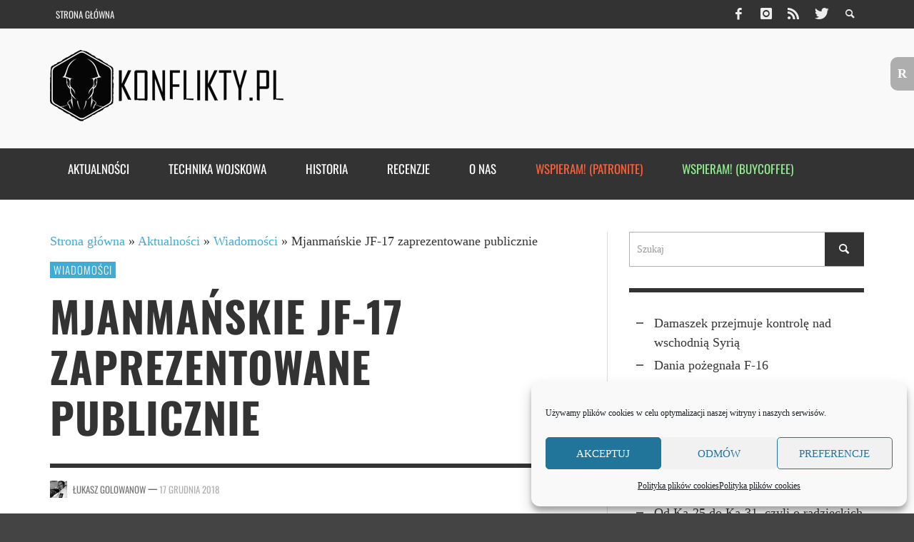

--- FILE ---
content_type: text/html; charset=UTF-8
request_url: https://www.konflikty.pl/aktualnosci/wiadomosci/mjanmanskie-jf-17-zaprezentowane-publicznie/
body_size: 23675
content:
<!DOCTYPE html>
<!--[if lt IE 7]>      <html class="no-js lt-ie9 lt-ie8 lt-ie7" lang="pl-PL"> <![endif]-->
<!--[if IE 7]>         <html class="no-js lt-ie9 lt-ie8" lang="pl-PL"> <![endif]-->
<!--[if IE 8]>         <html class="no-js lt-ie9" lang="pl-PL"> <![endif]-->
<!--[if gt IE 8]><!--> <html class="no-js" lang="pl-PL"> <!--<![endif]-->
	<head>
		<title>Mjanmańskie JF-17 zaprezentowane publicznie | Konflikty.pl</title>
		<script async src="https://pagead2.googlesyndication.com/pagead/js/adsbygoogle.js"></script>
<script>
  (adsbygoogle = window.adsbygoogle || []).push({
    google_ad_client: "ca-pub-8537802206275177",
    enable_page_level_ads: true
  });
</script>
		
		<!-- Default Meta Tags -->
		<meta charset="UTF-8">

<link href="//www.google-analytics.com" rel="dns-prefetch">

<meta http-equiv="X-UA-Compatible" content="IE=edge,chrome=1">

<meta name="viewport" content="width=device-width,initial-scale=1.0,user-scalable=yes">


<link rel="shortcut icon" href="https://www.konflikty.pl/wp-content/uploads/2022/04/favicon-konflikty.png">		
<link rel="apple-touch-icon" href="https://www.konflikty.pl/wp-content/uploads/2022/04/favicon-konflikty-1.png">



<link rel="pingback" href="https://www.konflikty.pl/xmlrpc.php" />

		<!-- Facebook integration -->
  

<meta property="og:site_name" content="Konflikty.pl">

<meta property="og:url" content="https://www.konflikty.pl/aktualnosci/wiadomosci/mjanmanskie-jf-17-zaprezentowane-publicznie/"/>  
<meta property="og:type" content="article" />
<meta property="og:title" content="Mjanmańskie JF-17 zaprezentowane publicznie" />  
<meta property="og:description" content="Wojska lotnicze Mjanmy po raz pierwszy zaprezentowały przed szerszą publicznością myśliwce JF-17 Thunder. Maszyny ...">
	<meta property="og:image" content="https://www.konflikty.pl/wp-content/uploads/2015/03/Pakistan_airforce_FC-1_Xiao_Long.jpg" />



		<!-- css + javascript -->
		
<!-- Author Meta Tags by Molongui Authorship, visit: https://wordpress.org/plugins/molongui-authorship/ -->
<meta name="author" content="Łukasz Golowanow">
<!-- /Molongui Authorship -->

<meta name='robots' content='index, follow, max-image-preview:large, max-snippet:-1, max-video-preview:-1' />

	<!-- This site is optimized with the Yoast SEO plugin v22.7 - https://yoast.com/wordpress/plugins/seo/ -->
	<link rel="canonical" href="https://www.konflikty.pl/aktualnosci/wiadomosci/mjanmanskie-jf-17-zaprezentowane-publicznie/" />
	<meta property="og:locale" content="pl_PL" />
	<meta property="og:type" content="article" />
	<meta property="og:title" content="Mjanmańskie JF-17 zaprezentowane publicznie | Konflikty.pl" />
	<meta property="og:description" content="Wojska lotnicze Mjanmy po raz pierwszy zaprezentowały przed szerszą publicznością myśliwce JF-17 Thunder. Maszyny ..." />
	<meta property="og:url" content="https://www.konflikty.pl/aktualnosci/wiadomosci/mjanmanskie-jf-17-zaprezentowane-publicznie/" />
	<meta property="og:site_name" content="Konflikty.pl" />
	<meta property="article:publisher" content="https://www.facebook.com/konflikty" />
	<meta property="article:author" content="https://www.facebook.com/profile.php?id=1190959497" />
	<meta property="article:published_time" content="2018-12-17T11:39:21+00:00" />
	<meta property="article:modified_time" content="2018-12-17T19:23:27+00:00" />
	<meta property="og:image" content="https://www.konflikty.pl/wp-content/uploads/2015/03/Pakistan_airforce_FC-1_Xiao_Long.jpg" />
	<meta property="og:image:width" content="1399" />
	<meta property="og:image:height" content="792" />
	<meta property="og:image:type" content="image/jpeg" />
	<meta name="author" content="Łukasz Golowanow" />
	<meta name="twitter:card" content="summary_large_image" />
	<meta name="twitter:creator" content="@tlumacz" />
	<meta name="twitter:site" content="@konflikty" />
	<meta name="twitter:label1" content="Napisane przez" />
	<meta name="twitter:data1" content="Łukasz Golowanow" />
	<meta name="twitter:label2" content="Szacowany czas czytania" />
	<meta name="twitter:data2" content="1 minuta" />
	<script type="application/ld+json" class="yoast-schema-graph">{"@context":"https://schema.org","@graph":[{"@type":"Article","@id":"https://www.konflikty.pl/aktualnosci/wiadomosci/mjanmanskie-jf-17-zaprezentowane-publicznie/#article","isPartOf":{"@id":"https://www.konflikty.pl/aktualnosci/wiadomosci/mjanmanskie-jf-17-zaprezentowane-publicznie/"},"author":{"name":"Łukasz Golowanow","@id":"https://www.konflikty.pl/#/schema/person/f2781783ba5f2f8b0d7db4f5e1864775"},"headline":"Mjanmańskie JF-17 zaprezentowane publicznie","datePublished":"2018-12-17T11:39:21+00:00","dateModified":"2018-12-17T19:23:27+00:00","mainEntityOfPage":{"@id":"https://www.konflikty.pl/aktualnosci/wiadomosci/mjanmanskie-jf-17-zaprezentowane-publicznie/"},"wordCount":168,"commentCount":0,"publisher":{"@id":"https://www.konflikty.pl/#organization"},"image":{"@id":"https://www.konflikty.pl/aktualnosci/wiadomosci/mjanmanskie-jf-17-zaprezentowane-publicznie/#primaryimage"},"thumbnailUrl":"https://www.konflikty.pl/wp-content/uploads/2015/03/Pakistan_airforce_FC-1_Xiao_Long.jpg","keywords":["JF-17","lotnictwo","Mjanma"],"articleSection":["Wiadomości"],"inLanguage":"pl-PL","potentialAction":[{"@type":"CommentAction","name":"Comment","target":["https://www.konflikty.pl/aktualnosci/wiadomosci/mjanmanskie-jf-17-zaprezentowane-publicznie/#respond"]}]},{"@type":"WebPage","@id":"https://www.konflikty.pl/aktualnosci/wiadomosci/mjanmanskie-jf-17-zaprezentowane-publicznie/","url":"https://www.konflikty.pl/aktualnosci/wiadomosci/mjanmanskie-jf-17-zaprezentowane-publicznie/","name":"Mjanmańskie JF-17 zaprezentowane publicznie | Konflikty.pl","isPartOf":{"@id":"https://www.konflikty.pl/#website"},"primaryImageOfPage":{"@id":"https://www.konflikty.pl/aktualnosci/wiadomosci/mjanmanskie-jf-17-zaprezentowane-publicznie/#primaryimage"},"image":{"@id":"https://www.konflikty.pl/aktualnosci/wiadomosci/mjanmanskie-jf-17-zaprezentowane-publicznie/#primaryimage"},"thumbnailUrl":"https://www.konflikty.pl/wp-content/uploads/2015/03/Pakistan_airforce_FC-1_Xiao_Long.jpg","datePublished":"2018-12-17T11:39:21+00:00","dateModified":"2018-12-17T19:23:27+00:00","breadcrumb":{"@id":"https://www.konflikty.pl/aktualnosci/wiadomosci/mjanmanskie-jf-17-zaprezentowane-publicznie/#breadcrumb"},"inLanguage":"pl-PL","potentialAction":[{"@type":"ReadAction","target":["https://www.konflikty.pl/aktualnosci/wiadomosci/mjanmanskie-jf-17-zaprezentowane-publicznie/"]}]},{"@type":"ImageObject","inLanguage":"pl-PL","@id":"https://www.konflikty.pl/aktualnosci/wiadomosci/mjanmanskie-jf-17-zaprezentowane-publicznie/#primaryimage","url":"https://www.konflikty.pl/wp-content/uploads/2015/03/Pakistan_airforce_FC-1_Xiao_Long.jpg","contentUrl":"https://www.konflikty.pl/wp-content/uploads/2015/03/Pakistan_airforce_FC-1_Xiao_Long.jpg","width":1399,"height":792},{"@type":"BreadcrumbList","@id":"https://www.konflikty.pl/aktualnosci/wiadomosci/mjanmanskie-jf-17-zaprezentowane-publicznie/#breadcrumb","itemListElement":[{"@type":"ListItem","position":1,"name":"Strona główna","item":"https://www.konflikty.pl/"},{"@type":"ListItem","position":2,"name":"Aktualności","item":"https://www.konflikty.pl/aktualnosci/"},{"@type":"ListItem","position":3,"name":"Wiadomości","item":"https://www.konflikty.pl/aktualnosci/wiadomosci/"},{"@type":"ListItem","position":4,"name":"Mjanmańskie JF-17 zaprezentowane publicznie"}]},{"@type":"WebSite","@id":"https://www.konflikty.pl/#website","url":"https://www.konflikty.pl/","name":"Konflikty.pl","description":"","publisher":{"@id":"https://www.konflikty.pl/#organization"},"potentialAction":[{"@type":"SearchAction","target":{"@type":"EntryPoint","urlTemplate":"https://www.konflikty.pl/?s={search_term_string}"},"query-input":"required name=search_term_string"}],"inLanguage":"pl-PL"},{"@type":"Organization","@id":"https://www.konflikty.pl/#organization","name":"Konflikty.pl","url":"https://www.konflikty.pl/","logo":{"@type":"ImageObject","inLanguage":"pl-PL","@id":"https://www.konflikty.pl/#/schema/logo/image/","url":"https://www.konflikty.pl/wp-content/uploads/2023/06/Konflikty2.png","contentUrl":"https://www.konflikty.pl/wp-content/uploads/2023/06/Konflikty2.png","width":773,"height":860,"caption":"Konflikty.pl"},"image":{"@id":"https://www.konflikty.pl/#/schema/logo/image/"},"sameAs":["https://www.facebook.com/konflikty","https://x.com/konflikty"]},{"@type":"Person","@id":"https://www.konflikty.pl/#/schema/person/f2781783ba5f2f8b0d7db4f5e1864775","name":"Łukasz Golowanow","image":{"@type":"ImageObject","inLanguage":"pl-PL","@id":"https://www.konflikty.pl/#/schema/person/image/","url":"https://secure.gravatar.com/avatar/acb531cde4d4e0c1e1878f8b84263bb6?s=96&d=mm&r=g","contentUrl":"https://secure.gravatar.com/avatar/acb531cde4d4e0c1e1878f8b84263bb6?s=96&d=mm&r=g","caption":"Łukasz Golowanow"},"description":"Redaktor prowadzący działów Historia i Technika Wojskowa (od stycznia 2020). Były redaktor naczelny serwisu Konflikty.pl (do listopada 2019). Z zawodu tłumacz.","sameAs":["https://twitter.com/tlumacz","https://www.facebook.com/profile.php?id=1190959497","https://x.com/tlumacz"],"url":"https://www.konflikty.pl/author/lukasz-golowanow/"}]}</script>
	<!-- / Yoast SEO plugin. -->


<link href='https://fonts.gstatic.com' crossorigin rel='preconnect' />
<link rel="alternate" type="application/rss+xml" title="Konflikty.pl &raquo; Kanał z wpisami" href="https://www.konflikty.pl/feed/" />
<link rel="alternate" type="application/rss+xml" title="Konflikty.pl &raquo; Kanał z komentarzami" href="https://www.konflikty.pl/comments/feed/" />
<link rel="alternate" type="application/rss+xml" title="Konflikty.pl &raquo; Mjanmańskie JF-17 zaprezentowane publicznie Kanał z komentarzami" href="https://www.konflikty.pl/aktualnosci/wiadomosci/mjanmanskie-jf-17-zaprezentowane-publicznie/feed/" />
<!-- Shareaholic - https://www.shareaholic.com -->
<link rel='preload' href='//cdn.shareaholic.net/assets/pub/shareaholic.js' as='script'/>
<script data-no-minify='1' data-cfasync='false'>
_SHR_SETTINGS = {"endpoints":{"local_recs_url":"https:\/\/www.konflikty.pl\/wp-admin\/admin-ajax.php?action=shareaholic_permalink_related","ajax_url":"https:\/\/www.konflikty.pl\/wp-admin\/admin-ajax.php","share_counts_url":"https:\/\/www.konflikty.pl\/wp-admin\/admin-ajax.php?action=shareaholic_share_counts_api"},"site_id":"f4eefc783ecc01cf967b2ac2e4558d06","url_components":{"year":"2018","monthnum":"12","day":"17","hour":"12","minute":"39","second":"21","post_id":"90793","postname":"mjanmanskie-jf-17-zaprezentowane-publicznie","category":"aktualnosci\/wiadomosci"}};
</script>
<script data-no-minify='1' data-cfasync='false' src='//cdn.shareaholic.net/assets/pub/shareaholic.js' data-shr-siteid='f4eefc783ecc01cf967b2ac2e4558d06' async ></script>

<!-- Shareaholic Content Tags -->
<meta name='shareaholic:site_name' content='Konflikty.pl' />
<meta name='shareaholic:language' content='pl-PL' />
<meta name='shareaholic:url' content='https://www.konflikty.pl/aktualnosci/wiadomosci/mjanmanskie-jf-17-zaprezentowane-publicznie/' />
<meta name='shareaholic:keywords' content='tag:jf-17, tag:lotnictwo, tag:mjanma, cat:wiadomości, type:post' />
<meta name='shareaholic:article_published_time' content='2018-12-17T12:39:21+01:00' />
<meta name='shareaholic:article_modified_time' content='2018-12-17T20:23:27+01:00' />
<meta name='shareaholic:shareable_page' content='true' />
<meta name='shareaholic:article_author_name' content='Łukasz Golowanow' />
<meta name='shareaholic:site_id' content='f4eefc783ecc01cf967b2ac2e4558d06' />
<meta name='shareaholic:wp_version' content='9.7.13' />
<meta name='shareaholic:image' content='https://www.konflikty.pl/wp-content/uploads/2015/03/Pakistan_airforce_FC-1_Xiao_Long-1024x579.jpg' />
<!-- Shareaholic Content Tags End -->
<script type="text/javascript">
/* <![CDATA[ */
window._wpemojiSettings = {"baseUrl":"https:\/\/s.w.org\/images\/core\/emoji\/14.0.0\/72x72\/","ext":".png","svgUrl":"https:\/\/s.w.org\/images\/core\/emoji\/14.0.0\/svg\/","svgExt":".svg","source":{"concatemoji":"https:\/\/www.konflikty.pl\/wp-includes\/js\/wp-emoji-release.min.js?ver=6.4.7"}};
/*! This file is auto-generated */
!function(i,n){var o,s,e;function c(e){try{var t={supportTests:e,timestamp:(new Date).valueOf()};sessionStorage.setItem(o,JSON.stringify(t))}catch(e){}}function p(e,t,n){e.clearRect(0,0,e.canvas.width,e.canvas.height),e.fillText(t,0,0);var t=new Uint32Array(e.getImageData(0,0,e.canvas.width,e.canvas.height).data),r=(e.clearRect(0,0,e.canvas.width,e.canvas.height),e.fillText(n,0,0),new Uint32Array(e.getImageData(0,0,e.canvas.width,e.canvas.height).data));return t.every(function(e,t){return e===r[t]})}function u(e,t,n){switch(t){case"flag":return n(e,"\ud83c\udff3\ufe0f\u200d\u26a7\ufe0f","\ud83c\udff3\ufe0f\u200b\u26a7\ufe0f")?!1:!n(e,"\ud83c\uddfa\ud83c\uddf3","\ud83c\uddfa\u200b\ud83c\uddf3")&&!n(e,"\ud83c\udff4\udb40\udc67\udb40\udc62\udb40\udc65\udb40\udc6e\udb40\udc67\udb40\udc7f","\ud83c\udff4\u200b\udb40\udc67\u200b\udb40\udc62\u200b\udb40\udc65\u200b\udb40\udc6e\u200b\udb40\udc67\u200b\udb40\udc7f");case"emoji":return!n(e,"\ud83e\udef1\ud83c\udffb\u200d\ud83e\udef2\ud83c\udfff","\ud83e\udef1\ud83c\udffb\u200b\ud83e\udef2\ud83c\udfff")}return!1}function f(e,t,n){var r="undefined"!=typeof WorkerGlobalScope&&self instanceof WorkerGlobalScope?new OffscreenCanvas(300,150):i.createElement("canvas"),a=r.getContext("2d",{willReadFrequently:!0}),o=(a.textBaseline="top",a.font="600 32px Arial",{});return e.forEach(function(e){o[e]=t(a,e,n)}),o}function t(e){var t=i.createElement("script");t.src=e,t.defer=!0,i.head.appendChild(t)}"undefined"!=typeof Promise&&(o="wpEmojiSettingsSupports",s=["flag","emoji"],n.supports={everything:!0,everythingExceptFlag:!0},e=new Promise(function(e){i.addEventListener("DOMContentLoaded",e,{once:!0})}),new Promise(function(t){var n=function(){try{var e=JSON.parse(sessionStorage.getItem(o));if("object"==typeof e&&"number"==typeof e.timestamp&&(new Date).valueOf()<e.timestamp+604800&&"object"==typeof e.supportTests)return e.supportTests}catch(e){}return null}();if(!n){if("undefined"!=typeof Worker&&"undefined"!=typeof OffscreenCanvas&&"undefined"!=typeof URL&&URL.createObjectURL&&"undefined"!=typeof Blob)try{var e="postMessage("+f.toString()+"("+[JSON.stringify(s),u.toString(),p.toString()].join(",")+"));",r=new Blob([e],{type:"text/javascript"}),a=new Worker(URL.createObjectURL(r),{name:"wpTestEmojiSupports"});return void(a.onmessage=function(e){c(n=e.data),a.terminate(),t(n)})}catch(e){}c(n=f(s,u,p))}t(n)}).then(function(e){for(var t in e)n.supports[t]=e[t],n.supports.everything=n.supports.everything&&n.supports[t],"flag"!==t&&(n.supports.everythingExceptFlag=n.supports.everythingExceptFlag&&n.supports[t]);n.supports.everythingExceptFlag=n.supports.everythingExceptFlag&&!n.supports.flag,n.DOMReady=!1,n.readyCallback=function(){n.DOMReady=!0}}).then(function(){return e}).then(function(){var e;n.supports.everything||(n.readyCallback(),(e=n.source||{}).concatemoji?t(e.concatemoji):e.wpemoji&&e.twemoji&&(t(e.twemoji),t(e.wpemoji)))}))}((window,document),window._wpemojiSettings);
/* ]]> */
</script>
<style id='wp-emoji-styles-inline-css' type='text/css'>

	img.wp-smiley, img.emoji {
		display: inline !important;
		border: none !important;
		box-shadow: none !important;
		height: 1em !important;
		width: 1em !important;
		margin: 0 0.07em !important;
		vertical-align: -0.1em !important;
		background: none !important;
		padding: 0 !important;
	}
</style>
<link rel='stylesheet' id='wp-block-library-css' href='https://www.konflikty.pl/wp-includes/css/dist/block-library/style.min.css?ver=6.4.7' type='text/css' media='all' />
<style id='classic-theme-styles-inline-css' type='text/css'>
/*! This file is auto-generated */
.wp-block-button__link{color:#fff;background-color:#32373c;border-radius:9999px;box-shadow:none;text-decoration:none;padding:calc(.667em + 2px) calc(1.333em + 2px);font-size:1.125em}.wp-block-file__button{background:#32373c;color:#fff;text-decoration:none}
</style>
<style id='global-styles-inline-css' type='text/css'>
body{--wp--preset--color--black: #000000;--wp--preset--color--cyan-bluish-gray: #abb8c3;--wp--preset--color--white: #ffffff;--wp--preset--color--pale-pink: #f78da7;--wp--preset--color--vivid-red: #cf2e2e;--wp--preset--color--luminous-vivid-orange: #ff6900;--wp--preset--color--luminous-vivid-amber: #fcb900;--wp--preset--color--light-green-cyan: #7bdcb5;--wp--preset--color--vivid-green-cyan: #00d084;--wp--preset--color--pale-cyan-blue: #8ed1fc;--wp--preset--color--vivid-cyan-blue: #0693e3;--wp--preset--color--vivid-purple: #9b51e0;--wp--preset--gradient--vivid-cyan-blue-to-vivid-purple: linear-gradient(135deg,rgba(6,147,227,1) 0%,rgb(155,81,224) 100%);--wp--preset--gradient--light-green-cyan-to-vivid-green-cyan: linear-gradient(135deg,rgb(122,220,180) 0%,rgb(0,208,130) 100%);--wp--preset--gradient--luminous-vivid-amber-to-luminous-vivid-orange: linear-gradient(135deg,rgba(252,185,0,1) 0%,rgba(255,105,0,1) 100%);--wp--preset--gradient--luminous-vivid-orange-to-vivid-red: linear-gradient(135deg,rgba(255,105,0,1) 0%,rgb(207,46,46) 100%);--wp--preset--gradient--very-light-gray-to-cyan-bluish-gray: linear-gradient(135deg,rgb(238,238,238) 0%,rgb(169,184,195) 100%);--wp--preset--gradient--cool-to-warm-spectrum: linear-gradient(135deg,rgb(74,234,220) 0%,rgb(151,120,209) 20%,rgb(207,42,186) 40%,rgb(238,44,130) 60%,rgb(251,105,98) 80%,rgb(254,248,76) 100%);--wp--preset--gradient--blush-light-purple: linear-gradient(135deg,rgb(255,206,236) 0%,rgb(152,150,240) 100%);--wp--preset--gradient--blush-bordeaux: linear-gradient(135deg,rgb(254,205,165) 0%,rgb(254,45,45) 50%,rgb(107,0,62) 100%);--wp--preset--gradient--luminous-dusk: linear-gradient(135deg,rgb(255,203,112) 0%,rgb(199,81,192) 50%,rgb(65,88,208) 100%);--wp--preset--gradient--pale-ocean: linear-gradient(135deg,rgb(255,245,203) 0%,rgb(182,227,212) 50%,rgb(51,167,181) 100%);--wp--preset--gradient--electric-grass: linear-gradient(135deg,rgb(202,248,128) 0%,rgb(113,206,126) 100%);--wp--preset--gradient--midnight: linear-gradient(135deg,rgb(2,3,129) 0%,rgb(40,116,252) 100%);--wp--preset--font-size--small: 13px;--wp--preset--font-size--medium: 20px;--wp--preset--font-size--large: 36px;--wp--preset--font-size--x-large: 42px;--wp--preset--font-family--oswald: Oswald;--wp--preset--spacing--20: 0.44rem;--wp--preset--spacing--30: 0.67rem;--wp--preset--spacing--40: 1rem;--wp--preset--spacing--50: 1.5rem;--wp--preset--spacing--60: 2.25rem;--wp--preset--spacing--70: 3.38rem;--wp--preset--spacing--80: 5.06rem;--wp--preset--shadow--natural: 6px 6px 9px rgba(0, 0, 0, 0.2);--wp--preset--shadow--deep: 12px 12px 50px rgba(0, 0, 0, 0.4);--wp--preset--shadow--sharp: 6px 6px 0px rgba(0, 0, 0, 0.2);--wp--preset--shadow--outlined: 6px 6px 0px -3px rgba(255, 255, 255, 1), 6px 6px rgba(0, 0, 0, 1);--wp--preset--shadow--crisp: 6px 6px 0px rgba(0, 0, 0, 1);}:where(.is-layout-flex){gap: 0.5em;}:where(.is-layout-grid){gap: 0.5em;}body .is-layout-flow > .alignleft{float: left;margin-inline-start: 0;margin-inline-end: 2em;}body .is-layout-flow > .alignright{float: right;margin-inline-start: 2em;margin-inline-end: 0;}body .is-layout-flow > .aligncenter{margin-left: auto !important;margin-right: auto !important;}body .is-layout-constrained > .alignleft{float: left;margin-inline-start: 0;margin-inline-end: 2em;}body .is-layout-constrained > .alignright{float: right;margin-inline-start: 2em;margin-inline-end: 0;}body .is-layout-constrained > .aligncenter{margin-left: auto !important;margin-right: auto !important;}body .is-layout-constrained > :where(:not(.alignleft):not(.alignright):not(.alignfull)){max-width: var(--wp--style--global--content-size);margin-left: auto !important;margin-right: auto !important;}body .is-layout-constrained > .alignwide{max-width: var(--wp--style--global--wide-size);}body .is-layout-flex{display: flex;}body .is-layout-flex{flex-wrap: wrap;align-items: center;}body .is-layout-flex > *{margin: 0;}body .is-layout-grid{display: grid;}body .is-layout-grid > *{margin: 0;}:where(.wp-block-columns.is-layout-flex){gap: 2em;}:where(.wp-block-columns.is-layout-grid){gap: 2em;}:where(.wp-block-post-template.is-layout-flex){gap: 1.25em;}:where(.wp-block-post-template.is-layout-grid){gap: 1.25em;}.has-black-color{color: var(--wp--preset--color--black) !important;}.has-cyan-bluish-gray-color{color: var(--wp--preset--color--cyan-bluish-gray) !important;}.has-white-color{color: var(--wp--preset--color--white) !important;}.has-pale-pink-color{color: var(--wp--preset--color--pale-pink) !important;}.has-vivid-red-color{color: var(--wp--preset--color--vivid-red) !important;}.has-luminous-vivid-orange-color{color: var(--wp--preset--color--luminous-vivid-orange) !important;}.has-luminous-vivid-amber-color{color: var(--wp--preset--color--luminous-vivid-amber) !important;}.has-light-green-cyan-color{color: var(--wp--preset--color--light-green-cyan) !important;}.has-vivid-green-cyan-color{color: var(--wp--preset--color--vivid-green-cyan) !important;}.has-pale-cyan-blue-color{color: var(--wp--preset--color--pale-cyan-blue) !important;}.has-vivid-cyan-blue-color{color: var(--wp--preset--color--vivid-cyan-blue) !important;}.has-vivid-purple-color{color: var(--wp--preset--color--vivid-purple) !important;}.has-black-background-color{background-color: var(--wp--preset--color--black) !important;}.has-cyan-bluish-gray-background-color{background-color: var(--wp--preset--color--cyan-bluish-gray) !important;}.has-white-background-color{background-color: var(--wp--preset--color--white) !important;}.has-pale-pink-background-color{background-color: var(--wp--preset--color--pale-pink) !important;}.has-vivid-red-background-color{background-color: var(--wp--preset--color--vivid-red) !important;}.has-luminous-vivid-orange-background-color{background-color: var(--wp--preset--color--luminous-vivid-orange) !important;}.has-luminous-vivid-amber-background-color{background-color: var(--wp--preset--color--luminous-vivid-amber) !important;}.has-light-green-cyan-background-color{background-color: var(--wp--preset--color--light-green-cyan) !important;}.has-vivid-green-cyan-background-color{background-color: var(--wp--preset--color--vivid-green-cyan) !important;}.has-pale-cyan-blue-background-color{background-color: var(--wp--preset--color--pale-cyan-blue) !important;}.has-vivid-cyan-blue-background-color{background-color: var(--wp--preset--color--vivid-cyan-blue) !important;}.has-vivid-purple-background-color{background-color: var(--wp--preset--color--vivid-purple) !important;}.has-black-border-color{border-color: var(--wp--preset--color--black) !important;}.has-cyan-bluish-gray-border-color{border-color: var(--wp--preset--color--cyan-bluish-gray) !important;}.has-white-border-color{border-color: var(--wp--preset--color--white) !important;}.has-pale-pink-border-color{border-color: var(--wp--preset--color--pale-pink) !important;}.has-vivid-red-border-color{border-color: var(--wp--preset--color--vivid-red) !important;}.has-luminous-vivid-orange-border-color{border-color: var(--wp--preset--color--luminous-vivid-orange) !important;}.has-luminous-vivid-amber-border-color{border-color: var(--wp--preset--color--luminous-vivid-amber) !important;}.has-light-green-cyan-border-color{border-color: var(--wp--preset--color--light-green-cyan) !important;}.has-vivid-green-cyan-border-color{border-color: var(--wp--preset--color--vivid-green-cyan) !important;}.has-pale-cyan-blue-border-color{border-color: var(--wp--preset--color--pale-cyan-blue) !important;}.has-vivid-cyan-blue-border-color{border-color: var(--wp--preset--color--vivid-cyan-blue) !important;}.has-vivid-purple-border-color{border-color: var(--wp--preset--color--vivid-purple) !important;}.has-vivid-cyan-blue-to-vivid-purple-gradient-background{background: var(--wp--preset--gradient--vivid-cyan-blue-to-vivid-purple) !important;}.has-light-green-cyan-to-vivid-green-cyan-gradient-background{background: var(--wp--preset--gradient--light-green-cyan-to-vivid-green-cyan) !important;}.has-luminous-vivid-amber-to-luminous-vivid-orange-gradient-background{background: var(--wp--preset--gradient--luminous-vivid-amber-to-luminous-vivid-orange) !important;}.has-luminous-vivid-orange-to-vivid-red-gradient-background{background: var(--wp--preset--gradient--luminous-vivid-orange-to-vivid-red) !important;}.has-very-light-gray-to-cyan-bluish-gray-gradient-background{background: var(--wp--preset--gradient--very-light-gray-to-cyan-bluish-gray) !important;}.has-cool-to-warm-spectrum-gradient-background{background: var(--wp--preset--gradient--cool-to-warm-spectrum) !important;}.has-blush-light-purple-gradient-background{background: var(--wp--preset--gradient--blush-light-purple) !important;}.has-blush-bordeaux-gradient-background{background: var(--wp--preset--gradient--blush-bordeaux) !important;}.has-luminous-dusk-gradient-background{background: var(--wp--preset--gradient--luminous-dusk) !important;}.has-pale-ocean-gradient-background{background: var(--wp--preset--gradient--pale-ocean) !important;}.has-electric-grass-gradient-background{background: var(--wp--preset--gradient--electric-grass) !important;}.has-midnight-gradient-background{background: var(--wp--preset--gradient--midnight) !important;}.has-small-font-size{font-size: var(--wp--preset--font-size--small) !important;}.has-medium-font-size{font-size: var(--wp--preset--font-size--medium) !important;}.has-large-font-size{font-size: var(--wp--preset--font-size--large) !important;}.has-x-large-font-size{font-size: var(--wp--preset--font-size--x-large) !important;}.has-oswald-font-family{font-family: var(--wp--preset--font-family--oswald) !important;}
.wp-block-navigation a:where(:not(.wp-element-button)){color: inherit;}
:where(.wp-block-post-template.is-layout-flex){gap: 1.25em;}:where(.wp-block-post-template.is-layout-grid){gap: 1.25em;}
:where(.wp-block-columns.is-layout-flex){gap: 2em;}:where(.wp-block-columns.is-layout-grid){gap: 2em;}
.wp-block-pullquote{font-size: 1.5em;line-height: 1.6;}
</style>
<link rel='stylesheet' id='progress_wp_br_bootstrap-css' href='https://www.konflikty.pl/wp-content/plugins/progress-bar-wp/assets/css/bootstrap.css?ver=6.4.7' type='text/css' media='all' />
<link rel='stylesheet' id='progr_wp_b-font-awesome-css' href='https://www.konflikty.pl/wp-content/plugins/progress-bar-wp/assets/css/font-awesome/css/font-awesome.min.css?ver=6.4.7' type='text/css' media='all' />
<link rel='stylesheet' id='progr_wp_jq-ae-css' href='https://www.konflikty.pl/wp-content/plugins/progress-bar-wp/assets/css/meanmenu.min.css?ver=6.4.7' type='text/css' media='all' />
<link rel='stylesheet' id='progr_wp_animate-ae-css' href='https://www.konflikty.pl/wp-content/plugins/progress-bar-wp/assets/css/animate.min.css?ver=6.4.7' type='text/css' media='all' />
<link rel='stylesheet' id='reword_public_css-css' href='https://www.konflikty.pl/wp-content/plugins/reword/public/css/reword-public.css?ver=6.4.7' type='text/css' media='all' />
<link rel='stylesheet' id='reword_banner_css-css' href='https://www.konflikty.pl/wp-content/plugins/reword/public/css/reword-banner.css?ver=6.4.7' type='text/css' media='all' />
<link rel='stylesheet' id='widgetopts-styles-css' href='https://www.konflikty.pl/wp-content/plugins/widget-options/assets/css/widget-options.css' type='text/css' media='all' />
<link rel='stylesheet' id='cmplz-general-css' href='https://www.konflikty.pl/wp-content/plugins/complianz-gdpr/assets/css/cookieblocker.min.css?ver=1754076420' type='text/css' media='all' />
<link rel='stylesheet' id='better-image-credits-css' href='https://www.konflikty.pl/wp-content/plugins/better-image-credits/style.css?ver=1.0' type='text/css' media='all' />
<link rel='stylesheet' id='vwcss-flexslider-css' href='https://www.konflikty.pl/wp-content/themes/presso-1_10/framework/flexslider/flexslider-custom.css?ver=1.10.0' type='text/css' media='all' />
<link rel='stylesheet' id='vwcss-icon-social-css' href='https://www.konflikty.pl/wp-content/themes/presso-1_10/framework/font-icons/social-icons/css/zocial.css?ver=1.10.0' type='text/css' media='all' />
<link rel='stylesheet' id='vwcss-icon-entypo-css' href='https://www.konflikty.pl/wp-content/themes/presso-1_10/framework/font-icons/entypo/css/entypo.css?ver=1.10.0' type='text/css' media='all' />
<link rel='stylesheet' id='vwcss-icon-symbol-css' href='https://www.konflikty.pl/wp-content/themes/presso-1_10/framework/font-icons/symbol/css/symbol.css?ver=1.10.0' type='text/css' media='all' />
<link rel='stylesheet' id='vwcss-swipebox-css' href='https://www.konflikty.pl/wp-content/themes/presso-1_10/framework/swipebox/swipebox.css?ver=1.10.0' type='text/css' media='all' />
<link rel='stylesheet' id='vwcss-bootstrap-css' href='https://www.konflikty.pl/wp-content/themes/presso-1_10/framework/bootstrap/css/bootstrap.css?ver=1.10.0' type='text/css' media='all' />
<link rel='stylesheet' id='vwcss-theme-css' href='https://www.konflikty.pl/wp-content/themes/presso-1_10/css/theme.css?ver=1.10.0' type='text/css' media='all' />
<script type="text/javascript" src="https://www.konflikty.pl/wp-includes/js/jquery/jquery.min.js?ver=3.7.1" id="jquery-core-js"></script>
<script type="text/javascript" src="https://www.konflikty.pl/wp-includes/js/jquery/jquery-migrate.min.js?ver=3.4.1" id="jquery-migrate-js"></script>
<script type="text/javascript" id="instant-search-js-extra">
/* <![CDATA[ */
var instant_search = {"blog_url":"https:\/\/www.konflikty.pl","ajax_url":"https:\/\/www.konflikty.pl\/wp-admin\/admin-ajax.php","placeholder":"Szukaj"};
/* ]]> */
</script>
<script type="text/javascript" src="https://www.konflikty.pl/wp-content/themes/presso-1_10/framework/instant-search/instant-search.js?ver=1.10.0" id="instant-search-js"></script>
<link rel="https://api.w.org/" href="https://www.konflikty.pl/wp-json/" /><link rel="alternate" type="application/json" href="https://www.konflikty.pl/wp-json/wp/v2/posts/90793" /><link rel="EditURI" type="application/rsd+xml" title="RSD" href="https://www.konflikty.pl/xmlrpc.php?rsd" />
<meta name="generator" content="WordPress 6.4.7" />
<link rel='shortlink' href='https://www.konflikty.pl/?p=90793' />
<link rel="alternate" type="application/json+oembed" href="https://www.konflikty.pl/wp-json/oembed/1.0/embed?url=https%3A%2F%2Fwww.konflikty.pl%2Faktualnosci%2Fwiadomosci%2Fmjanmanskie-jf-17-zaprezentowane-publicznie%2F" />
<link rel="alternate" type="text/xml+oembed" href="https://www.konflikty.pl/wp-json/oembed/1.0/embed?url=https%3A%2F%2Fwww.konflikty.pl%2Faktualnosci%2Fwiadomosci%2Fmjanmanskie-jf-17-zaprezentowane-publicznie%2F&#038;format=xml" />
			<style>.cmplz-hidden {
					display: none !important;
				}</style>            <style>
                .molongui-disabled-link
                {
                    border-bottom: none !important;
                    text-decoration: none !important;
                    color: inherit !important;
                    cursor: inherit !important;
                }
                .molongui-disabled-link:hover,
                .molongui-disabled-link:hover span
                {
                    border-bottom: none !important;
                    text-decoration: none !important;
                    color: inherit !important;
                    cursor: inherit !important;
                }
            </style>
            <link href='http://fonts.googleapis.com/css?family=Oswald:400,400italic,700,700italic,700,700italic|Open+Sans:400,400italic,700,700italic,400,400italic&#038;subset=latin,latin-ext,cyrillic,cyrillic-ext,greek-ext,greek,vietnamese' rel='stylesheet' type='text/css'>	<style type="text/css">
						@font-face {
			font-family: 'Custom Font 1';
			src: url( 'https://www.konflikty.pl/wp-content/uploads/2022/04/oswald-2.zip' );
		}
		
				
		::selection { color: white; background-color: #3facd6; }
		h1, h2, h3, h4, h5, h6 {
			font-family: Oswald, sans-serif;
			font-weight: 700;
			color: #333333;
		}
		h1 { line-height: 1.1; }
		h2 { line-height: 1.2; }
		h3, h4, h5, h6 { line-height: 1.4; }
		body {
			font-family: Open Sans, sans-serif;
			font-size: 18px;
			font-weight: 400;
			color: #353535;
		}

		.header-font,
		woocommerce div.product .woocommerce-tabs ul.tabs li, .woocommerce-page div.product .woocommerce-tabs ul.tabs li, .woocommerce #content div.product .woocommerce-tabs ul.tabs li, .woocommerce-page #content div.product .woocommerce-tabs ul.tabs li
		{ font-family: Oswald, sans-serif; font-weight: 700; }
		.header-font-color { color: #333333; }

		.wp-caption p.wp-caption-text {
			color: #333333;
			border-bottom-color: #333333;
		}
		
		.body-font { font-family: Open Sans, sans-serif; font-weight: 400; }

		/* Only header font, No font-weight */
		.mobile-nav,
		.top-nav,
		.comment .author > span, .pingback .author > span, 
		.label, .tagcloud a,
		.woocommerce .product_meta .post-tags a,
		.bbp-topic-tags a,
		.woocommerce div.product span.price, .woocommerce-page div.product span.price, .woocommerce #content div.product span.price, .woocommerce-page #content div.product span.price, .woocommerce div.product p.price, .woocommerce-page div.product p.price, .woocommerce #content div.product p.price, .woocommerce-page #content div.product p.price,
		.main-nav .menu-link { font-family: Oswald, sans-serif; }

		/* Primary Color */
		.primary-bg,
		.label, .tagcloud a,
		.woocommerce nav.woocommerce-pagination ul li span.current, .woocommerce-page nav.woocommerce-pagination ul li span.current, .woocommerce #content nav.woocommerce-pagination ul li span.current, .woocommerce-page #content nav.woocommerce-pagination ul li span.current, .woocommerce nav.woocommerce-pagination ul li a:hover, .woocommerce-page nav.woocommerce-pagination ul li a:hover, .woocommerce #content nav.woocommerce-pagination ul li a:hover, .woocommerce-page #content nav.woocommerce-pagination ul li a:hover, .woocommerce nav.woocommerce-pagination ul li a:focus, .woocommerce-page nav.woocommerce-pagination ul li a:focus, .woocommerce #content nav.woocommerce-pagination ul li a:focus, .woocommerce-page #content nav.woocommerce-pagination ul li a:focus,
		#pagination > span {
			background-color: #3facd6;
		}
		a, .social-share a:hover, .site-social-icons a:hover,
		.bbp-topic-header a:hover,
		.bbp-forum-header a:hover,
		.bbp-reply-header a:hover { color: #3facd6; }
		.button-primary { color: #3facd6; border-color: #3facd6; }
		.primary-border { border-color: #3facd6; }

		/* Top-bar Colors */
		.top-bar {
			background-color: #333333;
			color: #eeeeee;
		}

		#open-mobile-nav, .top-nav  a, .top-bar-right > a {
			color: #eeeeee;
		}

		#open-mobile-nav:hover, .top-nav  a:hover, .top-bar-right > a:hover {
			background-color: #3facd6;
			color: #ffffff;
		}

		.top-nav .menu-item:hover { background-color: #3facd6; }
		.top-nav .menu-item:hover > a { color: #ffffff; }

		/* Header Colors */
		.main-bar {
			background-color: #f9f9f9;
			color: #bbbbbb;
		}

		/* Main Navigation Colors */
		.main-nav-bar {
			background-color: #333333;
		}

		.main-nav-bar, .main-nav > .menu-item > a {
			color: #ffffff;
		}

		.main-nav .menu-item:hover > .menu-link,
		.main-nav > .current-menu-ancestor > a,
		.main-nav > .current-menu-item > a {
			background-color: #3facd6;
			color: #ffffff;
		}

		/* Widgets */
		.widget_vw_widget_social_subscription .social-subscription:hover .social-subscription-icon { background-color: #3facd6; }
		.widget_vw_widget_social_subscription .social-subscription:hover .social-subscription-count { color: #3facd6; }

		.widget_vw_widget_categories a:hover { color: #3facd6; }

		/* Footer Colors */
		#footer {
			background-color: #111111;
		}

		#footer .widget-title {
			color: #3facd6;
		}

		#footer,
		#footer .title,
		#footer .comment-author,
		#footer .social-subscription-count
		{ color: #999999; }

		.copyright {
			background-color: #000000;
		}
		.copyright, .copyright a {
			color: #dddddd;
		}

		/* Custom Styles */
					</style>
			<style type="text/css" id="wp-custom-css">
			p {
    text-align: left;
}		</style>
			<!-- Fonts Plugin CSS - https://fontsplugin.com/ -->
	<style>
		/* Cached: January 18, 2026 at 10:59pm */
/* cyrillic-ext */
@font-face {
  font-family: 'Oswald';
  font-style: normal;
  font-weight: 200;
  font-display: swap;
  src: url(https://fonts.gstatic.com/s/oswald/v57/TK3iWkUHHAIjg752FD8Ghe4.woff2) format('woff2');
  unicode-range: U+0460-052F, U+1C80-1C8A, U+20B4, U+2DE0-2DFF, U+A640-A69F, U+FE2E-FE2F;
}
/* cyrillic */
@font-face {
  font-family: 'Oswald';
  font-style: normal;
  font-weight: 200;
  font-display: swap;
  src: url(https://fonts.gstatic.com/s/oswald/v57/TK3iWkUHHAIjg752HT8Ghe4.woff2) format('woff2');
  unicode-range: U+0301, U+0400-045F, U+0490-0491, U+04B0-04B1, U+2116;
}
/* vietnamese */
@font-face {
  font-family: 'Oswald';
  font-style: normal;
  font-weight: 200;
  font-display: swap;
  src: url(https://fonts.gstatic.com/s/oswald/v57/TK3iWkUHHAIjg752Fj8Ghe4.woff2) format('woff2');
  unicode-range: U+0102-0103, U+0110-0111, U+0128-0129, U+0168-0169, U+01A0-01A1, U+01AF-01B0, U+0300-0301, U+0303-0304, U+0308-0309, U+0323, U+0329, U+1EA0-1EF9, U+20AB;
}
/* latin-ext */
@font-face {
  font-family: 'Oswald';
  font-style: normal;
  font-weight: 200;
  font-display: swap;
  src: url(https://fonts.gstatic.com/s/oswald/v57/TK3iWkUHHAIjg752Fz8Ghe4.woff2) format('woff2');
  unicode-range: U+0100-02BA, U+02BD-02C5, U+02C7-02CC, U+02CE-02D7, U+02DD-02FF, U+0304, U+0308, U+0329, U+1D00-1DBF, U+1E00-1E9F, U+1EF2-1EFF, U+2020, U+20A0-20AB, U+20AD-20C0, U+2113, U+2C60-2C7F, U+A720-A7FF;
}
/* latin */
@font-face {
  font-family: 'Oswald';
  font-style: normal;
  font-weight: 200;
  font-display: swap;
  src: url(https://fonts.gstatic.com/s/oswald/v57/TK3iWkUHHAIjg752GT8G.woff2) format('woff2');
  unicode-range: U+0000-00FF, U+0131, U+0152-0153, U+02BB-02BC, U+02C6, U+02DA, U+02DC, U+0304, U+0308, U+0329, U+2000-206F, U+20AC, U+2122, U+2191, U+2193, U+2212, U+2215, U+FEFF, U+FFFD;
}
/* cyrillic-ext */
@font-face {
  font-family: 'Oswald';
  font-style: normal;
  font-weight: 300;
  font-display: swap;
  src: url(https://fonts.gstatic.com/s/oswald/v57/TK3iWkUHHAIjg752FD8Ghe4.woff2) format('woff2');
  unicode-range: U+0460-052F, U+1C80-1C8A, U+20B4, U+2DE0-2DFF, U+A640-A69F, U+FE2E-FE2F;
}
/* cyrillic */
@font-face {
  font-family: 'Oswald';
  font-style: normal;
  font-weight: 300;
  font-display: swap;
  src: url(https://fonts.gstatic.com/s/oswald/v57/TK3iWkUHHAIjg752HT8Ghe4.woff2) format('woff2');
  unicode-range: U+0301, U+0400-045F, U+0490-0491, U+04B0-04B1, U+2116;
}
/* vietnamese */
@font-face {
  font-family: 'Oswald';
  font-style: normal;
  font-weight: 300;
  font-display: swap;
  src: url(https://fonts.gstatic.com/s/oswald/v57/TK3iWkUHHAIjg752Fj8Ghe4.woff2) format('woff2');
  unicode-range: U+0102-0103, U+0110-0111, U+0128-0129, U+0168-0169, U+01A0-01A1, U+01AF-01B0, U+0300-0301, U+0303-0304, U+0308-0309, U+0323, U+0329, U+1EA0-1EF9, U+20AB;
}
/* latin-ext */
@font-face {
  font-family: 'Oswald';
  font-style: normal;
  font-weight: 300;
  font-display: swap;
  src: url(https://fonts.gstatic.com/s/oswald/v57/TK3iWkUHHAIjg752Fz8Ghe4.woff2) format('woff2');
  unicode-range: U+0100-02BA, U+02BD-02C5, U+02C7-02CC, U+02CE-02D7, U+02DD-02FF, U+0304, U+0308, U+0329, U+1D00-1DBF, U+1E00-1E9F, U+1EF2-1EFF, U+2020, U+20A0-20AB, U+20AD-20C0, U+2113, U+2C60-2C7F, U+A720-A7FF;
}
/* latin */
@font-face {
  font-family: 'Oswald';
  font-style: normal;
  font-weight: 300;
  font-display: swap;
  src: url(https://fonts.gstatic.com/s/oswald/v57/TK3iWkUHHAIjg752GT8G.woff2) format('woff2');
  unicode-range: U+0000-00FF, U+0131, U+0152-0153, U+02BB-02BC, U+02C6, U+02DA, U+02DC, U+0304, U+0308, U+0329, U+2000-206F, U+20AC, U+2122, U+2191, U+2193, U+2212, U+2215, U+FEFF, U+FFFD;
}
/* cyrillic-ext */
@font-face {
  font-family: 'Oswald';
  font-style: normal;
  font-weight: 400;
  font-display: swap;
  src: url(https://fonts.gstatic.com/s/oswald/v57/TK3iWkUHHAIjg752FD8Ghe4.woff2) format('woff2');
  unicode-range: U+0460-052F, U+1C80-1C8A, U+20B4, U+2DE0-2DFF, U+A640-A69F, U+FE2E-FE2F;
}
/* cyrillic */
@font-face {
  font-family: 'Oswald';
  font-style: normal;
  font-weight: 400;
  font-display: swap;
  src: url(https://fonts.gstatic.com/s/oswald/v57/TK3iWkUHHAIjg752HT8Ghe4.woff2) format('woff2');
  unicode-range: U+0301, U+0400-045F, U+0490-0491, U+04B0-04B1, U+2116;
}
/* vietnamese */
@font-face {
  font-family: 'Oswald';
  font-style: normal;
  font-weight: 400;
  font-display: swap;
  src: url(https://fonts.gstatic.com/s/oswald/v57/TK3iWkUHHAIjg752Fj8Ghe4.woff2) format('woff2');
  unicode-range: U+0102-0103, U+0110-0111, U+0128-0129, U+0168-0169, U+01A0-01A1, U+01AF-01B0, U+0300-0301, U+0303-0304, U+0308-0309, U+0323, U+0329, U+1EA0-1EF9, U+20AB;
}
/* latin-ext */
@font-face {
  font-family: 'Oswald';
  font-style: normal;
  font-weight: 400;
  font-display: swap;
  src: url(https://fonts.gstatic.com/s/oswald/v57/TK3iWkUHHAIjg752Fz8Ghe4.woff2) format('woff2');
  unicode-range: U+0100-02BA, U+02BD-02C5, U+02C7-02CC, U+02CE-02D7, U+02DD-02FF, U+0304, U+0308, U+0329, U+1D00-1DBF, U+1E00-1E9F, U+1EF2-1EFF, U+2020, U+20A0-20AB, U+20AD-20C0, U+2113, U+2C60-2C7F, U+A720-A7FF;
}
/* latin */
@font-face {
  font-family: 'Oswald';
  font-style: normal;
  font-weight: 400;
  font-display: swap;
  src: url(https://fonts.gstatic.com/s/oswald/v57/TK3iWkUHHAIjg752GT8G.woff2) format('woff2');
  unicode-range: U+0000-00FF, U+0131, U+0152-0153, U+02BB-02BC, U+02C6, U+02DA, U+02DC, U+0304, U+0308, U+0329, U+2000-206F, U+20AC, U+2122, U+2191, U+2193, U+2212, U+2215, U+FEFF, U+FFFD;
}
/* cyrillic-ext */
@font-face {
  font-family: 'Oswald';
  font-style: normal;
  font-weight: 500;
  font-display: swap;
  src: url(https://fonts.gstatic.com/s/oswald/v57/TK3iWkUHHAIjg752FD8Ghe4.woff2) format('woff2');
  unicode-range: U+0460-052F, U+1C80-1C8A, U+20B4, U+2DE0-2DFF, U+A640-A69F, U+FE2E-FE2F;
}
/* cyrillic */
@font-face {
  font-family: 'Oswald';
  font-style: normal;
  font-weight: 500;
  font-display: swap;
  src: url(https://fonts.gstatic.com/s/oswald/v57/TK3iWkUHHAIjg752HT8Ghe4.woff2) format('woff2');
  unicode-range: U+0301, U+0400-045F, U+0490-0491, U+04B0-04B1, U+2116;
}
/* vietnamese */
@font-face {
  font-family: 'Oswald';
  font-style: normal;
  font-weight: 500;
  font-display: swap;
  src: url(https://fonts.gstatic.com/s/oswald/v57/TK3iWkUHHAIjg752Fj8Ghe4.woff2) format('woff2');
  unicode-range: U+0102-0103, U+0110-0111, U+0128-0129, U+0168-0169, U+01A0-01A1, U+01AF-01B0, U+0300-0301, U+0303-0304, U+0308-0309, U+0323, U+0329, U+1EA0-1EF9, U+20AB;
}
/* latin-ext */
@font-face {
  font-family: 'Oswald';
  font-style: normal;
  font-weight: 500;
  font-display: swap;
  src: url(https://fonts.gstatic.com/s/oswald/v57/TK3iWkUHHAIjg752Fz8Ghe4.woff2) format('woff2');
  unicode-range: U+0100-02BA, U+02BD-02C5, U+02C7-02CC, U+02CE-02D7, U+02DD-02FF, U+0304, U+0308, U+0329, U+1D00-1DBF, U+1E00-1E9F, U+1EF2-1EFF, U+2020, U+20A0-20AB, U+20AD-20C0, U+2113, U+2C60-2C7F, U+A720-A7FF;
}
/* latin */
@font-face {
  font-family: 'Oswald';
  font-style: normal;
  font-weight: 500;
  font-display: swap;
  src: url(https://fonts.gstatic.com/s/oswald/v57/TK3iWkUHHAIjg752GT8G.woff2) format('woff2');
  unicode-range: U+0000-00FF, U+0131, U+0152-0153, U+02BB-02BC, U+02C6, U+02DA, U+02DC, U+0304, U+0308, U+0329, U+2000-206F, U+20AC, U+2122, U+2191, U+2193, U+2212, U+2215, U+FEFF, U+FFFD;
}
/* cyrillic-ext */
@font-face {
  font-family: 'Oswald';
  font-style: normal;
  font-weight: 600;
  font-display: swap;
  src: url(https://fonts.gstatic.com/s/oswald/v57/TK3iWkUHHAIjg752FD8Ghe4.woff2) format('woff2');
  unicode-range: U+0460-052F, U+1C80-1C8A, U+20B4, U+2DE0-2DFF, U+A640-A69F, U+FE2E-FE2F;
}
/* cyrillic */
@font-face {
  font-family: 'Oswald';
  font-style: normal;
  font-weight: 600;
  font-display: swap;
  src: url(https://fonts.gstatic.com/s/oswald/v57/TK3iWkUHHAIjg752HT8Ghe4.woff2) format('woff2');
  unicode-range: U+0301, U+0400-045F, U+0490-0491, U+04B0-04B1, U+2116;
}
/* vietnamese */
@font-face {
  font-family: 'Oswald';
  font-style: normal;
  font-weight: 600;
  font-display: swap;
  src: url(https://fonts.gstatic.com/s/oswald/v57/TK3iWkUHHAIjg752Fj8Ghe4.woff2) format('woff2');
  unicode-range: U+0102-0103, U+0110-0111, U+0128-0129, U+0168-0169, U+01A0-01A1, U+01AF-01B0, U+0300-0301, U+0303-0304, U+0308-0309, U+0323, U+0329, U+1EA0-1EF9, U+20AB;
}
/* latin-ext */
@font-face {
  font-family: 'Oswald';
  font-style: normal;
  font-weight: 600;
  font-display: swap;
  src: url(https://fonts.gstatic.com/s/oswald/v57/TK3iWkUHHAIjg752Fz8Ghe4.woff2) format('woff2');
  unicode-range: U+0100-02BA, U+02BD-02C5, U+02C7-02CC, U+02CE-02D7, U+02DD-02FF, U+0304, U+0308, U+0329, U+1D00-1DBF, U+1E00-1E9F, U+1EF2-1EFF, U+2020, U+20A0-20AB, U+20AD-20C0, U+2113, U+2C60-2C7F, U+A720-A7FF;
}
/* latin */
@font-face {
  font-family: 'Oswald';
  font-style: normal;
  font-weight: 600;
  font-display: swap;
  src: url(https://fonts.gstatic.com/s/oswald/v57/TK3iWkUHHAIjg752GT8G.woff2) format('woff2');
  unicode-range: U+0000-00FF, U+0131, U+0152-0153, U+02BB-02BC, U+02C6, U+02DA, U+02DC, U+0304, U+0308, U+0329, U+2000-206F, U+20AC, U+2122, U+2191, U+2193, U+2212, U+2215, U+FEFF, U+FFFD;
}
/* cyrillic-ext */
@font-face {
  font-family: 'Oswald';
  font-style: normal;
  font-weight: 700;
  font-display: swap;
  src: url(https://fonts.gstatic.com/s/oswald/v57/TK3iWkUHHAIjg752FD8Ghe4.woff2) format('woff2');
  unicode-range: U+0460-052F, U+1C80-1C8A, U+20B4, U+2DE0-2DFF, U+A640-A69F, U+FE2E-FE2F;
}
/* cyrillic */
@font-face {
  font-family: 'Oswald';
  font-style: normal;
  font-weight: 700;
  font-display: swap;
  src: url(https://fonts.gstatic.com/s/oswald/v57/TK3iWkUHHAIjg752HT8Ghe4.woff2) format('woff2');
  unicode-range: U+0301, U+0400-045F, U+0490-0491, U+04B0-04B1, U+2116;
}
/* vietnamese */
@font-face {
  font-family: 'Oswald';
  font-style: normal;
  font-weight: 700;
  font-display: swap;
  src: url(https://fonts.gstatic.com/s/oswald/v57/TK3iWkUHHAIjg752Fj8Ghe4.woff2) format('woff2');
  unicode-range: U+0102-0103, U+0110-0111, U+0128-0129, U+0168-0169, U+01A0-01A1, U+01AF-01B0, U+0300-0301, U+0303-0304, U+0308-0309, U+0323, U+0329, U+1EA0-1EF9, U+20AB;
}
/* latin-ext */
@font-face {
  font-family: 'Oswald';
  font-style: normal;
  font-weight: 700;
  font-display: swap;
  src: url(https://fonts.gstatic.com/s/oswald/v57/TK3iWkUHHAIjg752Fz8Ghe4.woff2) format('woff2');
  unicode-range: U+0100-02BA, U+02BD-02C5, U+02C7-02CC, U+02CE-02D7, U+02DD-02FF, U+0304, U+0308, U+0329, U+1D00-1DBF, U+1E00-1E9F, U+1EF2-1EFF, U+2020, U+20A0-20AB, U+20AD-20C0, U+2113, U+2C60-2C7F, U+A720-A7FF;
}
/* latin */
@font-face {
  font-family: 'Oswald';
  font-style: normal;
  font-weight: 700;
  font-display: swap;
  src: url(https://fonts.gstatic.com/s/oswald/v57/TK3iWkUHHAIjg752GT8G.woff2) format('woff2');
  unicode-range: U+0000-00FF, U+0131, U+0152-0153, U+02BB-02BC, U+02C6, U+02DA, U+02DC, U+0304, U+0308, U+0329, U+2000-206F, U+20AC, U+2122, U+2191, U+2193, U+2212, U+2215, U+FEFF, U+FFFD;
}

:root {
--font-base: Georgia, Times, Times New Roman, serif;
--font-headings: Oswald;
}
body, #content, .entry-content, .post-content, .page-content, .post-excerpt, .entry-summary, .entry-excerpt, .widget-area, .widget, .sidebar, #sidebar, footer, .footer, #footer, .site-footer {
font-family: Georgia, Times, Times New Roman, serif !important;
font-weight: 400 !important;
 }
#site-title, .site-title, #site-title a, .site-title a, .entry-title, .entry-title a, h1, h2, h3, h4, h5, h6, .widget-title, .elementor-heading-title {
font-family: "Oswald" !important;
 }
.widget-title, .widget-area h1, .widget-area h2, .widget-area h3, .widget-area h4, .widget-area h5, .widget-area h6, #secondary h1, #secondary h2, #secondary h3, #secondary h4, #secondary h5, #secondary h6 {
font-weight: 600 !important;
 }
	</style>
	<!-- Fonts Plugin CSS -->
	
		<!-- HTML5 shim and Respond.js IE8 support of HTML5 elements and media queries -->
		<!--[if lt IE 9]>
			<script src="//cdnjs.cloudflare.com/ajax/libs/html5shiv/3.7/html5shiv.min.js"></script>
			<script src="//cdnjs.cloudflare.com/ajax/libs/respond.js/1.3.0/respond.min.js"></script>
		<![endif]-->
<script>
  (function(i,s,o,g,r,a,m){i['GoogleAnalyticsObject']=r;i[r]=i[r]||function(){
  (i[r].q=i[r].q||[]).push(arguments)},i[r].l=1*new Date();a=s.createElement(o),
  m=s.getElementsByTagName(o)[0];a.async=1;a.src=g;m.parentNode.insertBefore(a,m)
  })(window,document,'script','//www.google-analytics.com/analytics.js','ga');

  ga('create', 'UA-3388375-1', 'auto');
  ga('send', 'pageview');

</script>

<script type="text/javascript">
setTimeout(function(){var a=document.createElement("script");
var b=document.getElementsByTagName("script")[0];
a.src=document.location.protocol+"//dnn506yrbagrg.cloudfront.net/pages/scripts/0024/7549.js?"+Math.floor(new Date().getTime()/3600000);
a.async=true;a.type="text/javascript";b.parentNode.insertBefore(a,b)}, 1);
</script>	
		
<!-- Google tag (gtag.js) -->
<script async src="https://www.googletagmanager.com/gtag/js?id=G-GJENSLX3WZ"></script>
<script>
  window.dataLayer = window.dataLayer || [];
  function gtag(){dataLayer.push(arguments);}
  gtag('js', new Date());

  gtag('config', 'G-GJENSLX3WZ');
</script>
	
	</head>
	<body id="top" class="post-template-default single single-post postid-90793 single-format-standard site-layout-full-large site-disable-post-box-effects">

			<nav id="mobile-nav-wrapper" role="navigation"></nav>
			<div id="off-canvas-body-inner">

				<!-- Top Bar -->
				<div id="top-bar" class="top-bar">
					<div class="container">
						<div class="row">
							<div class="col-sm-12">
								<div class="top-bar-right">

									
									<a class="site-social-icon" href="https://www.facebook.com/konflikty" title="Facebook" target="_blank"><i class="icon-social-facebook"></i></a><a class="site-social-icon" href="https://www.instagram.com/konflikty/" title="Instagram" target="_blank"><i class="icon-social-instagram"></i></a><a class="site-social-icon" href="https://www.konflikty.pl/feed/" title="RSS" target="_blank"><i class="icon-social-rss"></i></a><a class="site-social-icon" href="https://twitter.com/konflikty" title="Twitter" target="_blank"><i class="icon-social-twitter"></i></a>
									<a class="instant-search-icon" href="#menu1"><i class="icon-entypo-search"></i></a>
								</div>

								<a id="open-mobile-nav" href="#mobile-nav" title="Szukaj"><i class="icon-entypo-menu"></i></a>
								
								<nav id="top-nav-wrapper">
								<ul id="menu-menu-gorne" class="top-nav list-unstyled clearfix"><li id="nav-menu-item-19306" class="main-menu-item  menu-item-even menu-item-depth-0 menu-item menu-item-type-post_type menu-item-object-page menu-item-home"><a href="https://www.konflikty.pl/" class="menu-link main-menu-link"><span>Strona główna</span></a></li>
</ul>								</nav>
								
							</div>
						</div>
					</div>
				</div>
				<!-- End Top Bar -->
				
				<!-- Main Bar -->
								<header class="main-bar header-layout-left-logo">
					<div class="container">
						<div class="row">
							<div class="col-sm-12">
								<div id="logo" class="">
									<a href="https://www.konflikty.pl/">
																													<img src="https://www.konflikty.pl/wp-content/uploads/2014/07/konflikty.pl-logo.png" alt="Konflikty.pl" class="logo-original" />
																											</a>
								</div>
							
																
							</div>
						</div>
					</div>
				</header>
				<!-- End Main Bar -->

				<!-- Main Navigation Bar -->
				<div class="main-nav-bar header-layout-left-logo">
					<div class="container">
						<div class="row">
							<div class="col-sm-12">
								<nav id="main-nav-wrapper"><ul id="menu-menu-glowne" class="main-nav list-unstyled"><li id="nav-menu-item-29804" class="main-menu-item  menu-item-even menu-item-depth-0 menu-item menu-item-type-taxonomy menu-item-object-category current-post-ancestor menu-item-has-children"><a href="https://www.konflikty.pl/aktualnosci/" class="menu-link main-menu-link"><span>Aktualności</span></a><div class="sub-menu-container">
<ul class="sub-menu menu-odd  menu-depth-1">
	<li id="nav-menu-item-29811" class="sub-menu-item  menu-item-odd menu-item-depth-1 menu-item menu-item-type-taxonomy menu-item-object-category current-post-ancestor current-menu-parent current-post-parent"><a href="https://www.konflikty.pl/aktualnosci/wiadomosci/" class="menu-link sub-menu-link"><span>Wiadomości</span></a></li>
	<li id="nav-menu-item-29810" class="sub-menu-item  menu-item-odd menu-item-depth-1 menu-item menu-item-type-taxonomy menu-item-object-category"><a href="https://www.konflikty.pl/aktualnosci/relacje/" class="menu-link sub-menu-link"><span>Relacje</span></a></li>
</ul>
					<ul class="sub-posts">
						<li class="col-sm-4"><article class="post-204214 post-box post-box-large-thumbnail">
			<div class="post-thumbnail-wrapper">
			
						<a href="https://www.konflikty.pl/aktualnosci/wiadomosci/syria-damaszek-kontrole-nad-wschodnia-syria/" title="Damaszek przejmuje kontrolę nad wschodnią Syrią" rel="bookmark">
							<img width="360" height="200" src="https://www.konflikty.pl/wp-content/uploads/2026/01/3DF82MT-360x200.jpg" class="attachment-vw_small size-vw_small wp-image-204226 wp-post-image" alt="" decoding="async" loading="lazy" />			</a>

		</div>
		
	<div class="post-box-inner">
				
		<h3 class="title"><a href="https://www.konflikty.pl/aktualnosci/wiadomosci/syria-damaszek-kontrole-nad-wschodnia-syria/" title="Damaszek przejmuje kontrolę nad wschodnią Syrią" rel="bookmark">Damaszek przejmuje kontrolę nad wschodnią Syrią</a></h3>
		<div class="post-meta header-font">
						<img alt='' src='https://secure.gravatar.com/avatar/7edd7da0993deaaf9002a3f3504ca70e?s=32&#038;d=mm&#038;r=g' srcset='https://secure.gravatar.com/avatar/7edd7da0993deaaf9002a3f3504ca70e?s=64&#038;d=mm&#038;r=g 2x' class='avatar avatar-32 photo' height='32' width='32' loading='lazy' decoding='async'/>			<a class="author-name" href="https://www.konflikty.pl/author/paweljurkowski/" title="Zobacz wszystkie wpisy  Paweł Jurkowski">Paweł Jurkowski</a><span class="post-meta-separator">,</span>
			<a href="https://www.konflikty.pl/aktualnosci/wiadomosci/syria-damaszek-kontrole-nad-wschodnia-syria/" class="post-date" title="Damaszek przejmuje kontrolę nad wschodnią Syrią" rel="bookmark">18 stycznia 2026</a>
		</div>
	</div>

</article></li><li class="col-sm-4"><article class="post-204206 post-box post-box-large-thumbnail">
			<div class="post-thumbnail-wrapper">
			
						<a href="https://www.konflikty.pl/aktualnosci/wiadomosci/dania-pozegnala-f-16/" title="Dania pożegnała F-16" rel="bookmark">
							<img width="360" height="200" src="https://www.konflikty.pl/wp-content/uploads/2026/01/f-16-dk-360x200.jpg" class="attachment-vw_small size-vw_small wp-image-204208 wp-post-image" alt="" decoding="async" loading="lazy" />			</a>

		</div>
		
	<div class="post-box-inner">
				
		<h3 class="title"><a href="https://www.konflikty.pl/aktualnosci/wiadomosci/dania-pozegnala-f-16/" title="Dania pożegnała F-16" rel="bookmark">Dania pożegnała F-16</a></h3>
		<div class="post-meta header-font">
						<img alt='' src='https://secure.gravatar.com/avatar/acb531cde4d4e0c1e1878f8b84263bb6?s=32&#038;d=mm&#038;r=g' srcset='https://secure.gravatar.com/avatar/acb531cde4d4e0c1e1878f8b84263bb6?s=64&#038;d=mm&#038;r=g 2x' class='avatar avatar-32 photo' height='32' width='32' loading='lazy' decoding='async'/>			<a class="author-name" href="https://www.konflikty.pl/author/lukasz-golowanow/" title="Zobacz wszystkie wpisy  Łukasz Golowanow">Łukasz Golowanow</a><span class="post-meta-separator">,</span>
			<a href="https://www.konflikty.pl/aktualnosci/wiadomosci/dania-pozegnala-f-16/" class="post-date" title="Dania pożegnała F-16" rel="bookmark">18 stycznia 2026</a>
		</div>
	</div>

</article></li><li class="col-sm-4"><article class="post-204169 post-box post-box-large-thumbnail">
			<div class="post-thumbnail-wrapper">
			
						<a href="https://www.konflikty.pl/aktualnosci/wiadomosci/pentagon-mozliwosc-wymiany-miniguna/" title="Pentagon sonduje możliwość wymiany Miniguna" rel="bookmark">
							<img width="360" height="200" src="https://www.konflikty.pl/wp-content/uploads/2026/01/m134-2-360x200.jpg" class="attachment-vw_small size-vw_small wp-image-204198 wp-post-image" alt="" decoding="async" loading="lazy" />			</a>

		</div>
		
	<div class="post-box-inner">
				
		<h3 class="title"><a href="https://www.konflikty.pl/aktualnosci/wiadomosci/pentagon-mozliwosc-wymiany-miniguna/" title="Pentagon sonduje możliwość wymiany Miniguna" rel="bookmark">Pentagon sonduje możliwość wymiany Miniguna</a></h3>
		<div class="post-meta header-font">
						<img alt='' src='https://secure.gravatar.com/avatar/28f3b7b4fe9a7f60ea3e2ef3aeab6705?s=32&#038;d=mm&#038;r=g' srcset='https://secure.gravatar.com/avatar/28f3b7b4fe9a7f60ea3e2ef3aeab6705?s=64&#038;d=mm&#038;r=g 2x' class='avatar avatar-32 photo' height='32' width='32' loading='lazy' decoding='async'/>			<a class="author-name" href="https://www.konflikty.pl/author/andrzej-pawlowski/" title="Zobacz wszystkie wpisy  Andrzej Pawłowski">Andrzej Pawłowski</a><span class="post-meta-separator">,</span>
			<a href="https://www.konflikty.pl/aktualnosci/wiadomosci/pentagon-mozliwosc-wymiany-miniguna/" class="post-date" title="Pentagon sonduje możliwość wymiany Miniguna" rel="bookmark">17 stycznia 2026</a>
		</div>
	</div>

</article></li>					</ul>

				</div>
</li>
<li id="nav-menu-item-29807" class="main-menu-item  menu-item-even menu-item-depth-0 menu-item menu-item-type-taxonomy menu-item-object-category menu-item-has-children"><a href="https://www.konflikty.pl/technika-wojskowa/" class="menu-link main-menu-link"><span>Technika wojskowa</span></a><div class="sub-menu-container">
<ul class="sub-menu menu-odd  menu-depth-1">
	<li id="nav-menu-item-29817" class="sub-menu-item  menu-item-odd menu-item-depth-1 menu-item menu-item-type-taxonomy menu-item-object-category"><a href="https://www.konflikty.pl/technika-wojskowa/na-ladzie/" class="menu-link sub-menu-link"><span>Na lądzie</span></a></li>
	<li id="nav-menu-item-29818" class="sub-menu-item  menu-item-odd menu-item-depth-1 menu-item menu-item-type-taxonomy menu-item-object-category"><a href="https://www.konflikty.pl/technika-wojskowa/na-morzu/" class="menu-link sub-menu-link"><span>Na morzu</span></a></li>
	<li id="nav-menu-item-29819" class="sub-menu-item  menu-item-odd menu-item-depth-1 menu-item menu-item-type-taxonomy menu-item-object-category"><a href="https://www.konflikty.pl/technika-wojskowa/w-powietrzu/" class="menu-link sub-menu-link"><span>W powietrzu</span></a></li>
	<li id="nav-menu-item-29820" class="sub-menu-item  menu-item-odd menu-item-depth-1 menu-item menu-item-type-taxonomy menu-item-object-category"><a href="https://www.konflikty.pl/technika-wojskowa/wojsko-w-obiektywie/" class="menu-link sub-menu-link"><span>Wojsko w obiektywie</span></a></li>
</ul>
					<ul class="sub-posts">
						<li class="col-sm-4"><article class="post-204117 post-box post-box-large-thumbnail">
			<div class="post-thumbnail-wrapper">
			
						<a href="https://www.konflikty.pl/technika-wojskowa/w-powietrzu/ka-25-ka-27-ka-31-o-radzieckich-smiglowcach-morskich/" title="Od Ka-25 do Ka-31, czyli o radzieckich śmigłowcach morskich" rel="bookmark">
							<img width="360" height="200" src="https://www.konflikty.pl/wp-content/uploads/2026/01/ka-27-360x200.jpg" class="attachment-vw_small size-vw_small wp-image-204125 wp-post-image" alt="" decoding="async" loading="lazy" />			</a>

		</div>
		
	<div class="post-box-inner">
				
		<h3 class="title"><a href="https://www.konflikty.pl/technika-wojskowa/w-powietrzu/ka-25-ka-27-ka-31-o-radzieckich-smiglowcach-morskich/" title="Od Ka-25 do Ka-31, czyli o radzieckich śmigłowcach morskich" rel="bookmark">Od Ka-25 do Ka-31, czyli o radzieckich śmigłowcach morskich</a></h3>
		<div class="post-meta header-font">
						<img alt='' src='https://secure.gravatar.com/avatar/30b639b593e52b54f2174205498ce3ba?s=32&#038;d=mm&#038;r=g' srcset='https://secure.gravatar.com/avatar/30b639b593e52b54f2174205498ce3ba?s=64&#038;d=mm&#038;r=g 2x' class='avatar avatar-32 photo' height='32' width='32' loading='lazy' decoding='async'/>			<a class="author-name" href="https://www.konflikty.pl/author/szymonrutkowski/" title="Zobacz wszystkie wpisy  Szymon Rutkowski">Szymon Rutkowski</a><span class="post-meta-separator">,</span>
			<a href="https://www.konflikty.pl/technika-wojskowa/w-powietrzu/ka-25-ka-27-ka-31-o-radzieckich-smiglowcach-morskich/" class="post-date" title="Od Ka-25 do Ka-31, czyli o radzieckich śmigłowcach morskich" rel="bookmark">16 stycznia 2026</a>
		</div>
	</div>

</article></li><li class="col-sm-4"><article class="post-203588 post-box post-box-large-thumbnail">
			<div class="post-thumbnail-wrapper">
			
						<a href="https://www.konflikty.pl/technika-wojskowa/na-morzu/hipersoniczne-nowosci-z-azji/" title="Hipersoniczne nowości z Azji" rel="bookmark">
							<img width="360" height="200" src="https://www.konflikty.pl/wp-content/uploads/2026/01/chiny-hipers-360x200.jpg" class="attachment-vw_small size-vw_small wp-image-203617 wp-post-image" alt="" decoding="async" loading="lazy" />			</a>

		</div>
		
	<div class="post-box-inner">
				
		<h3 class="title"><a href="https://www.konflikty.pl/technika-wojskowa/na-morzu/hipersoniczne-nowosci-z-azji/" title="Hipersoniczne nowości z Azji" rel="bookmark">Hipersoniczne nowości z Azji</a></h3>
		<div class="post-meta header-font">
						<img alt='' src='https://secure.gravatar.com/avatar/c9fd4bcca4ce3c7af20458983b9da25f?s=32&#038;d=mm&#038;r=g' srcset='https://secure.gravatar.com/avatar/c9fd4bcca4ce3c7af20458983b9da25f?s=64&#038;d=mm&#038;r=g 2x' class='avatar avatar-32 photo' height='32' width='32' loading='lazy' decoding='async'/>			<a class="author-name" href="https://www.konflikty.pl/author/pawel-behrendt/" title="Zobacz wszystkie wpisy  Paweł Behrendt">Paweł Behrendt</a><span class="post-meta-separator">,</span>
			<a href="https://www.konflikty.pl/technika-wojskowa/na-morzu/hipersoniczne-nowosci-z-azji/" class="post-date" title="Hipersoniczne nowości z Azji" rel="bookmark">2 stycznia 2026</a>
		</div>
	</div>

</article></li><li class="col-sm-4"><article class="post-203296 post-box post-box-large-thumbnail">
			<div class="post-thumbnail-wrapper">
			
						<a href="https://www.konflikty.pl/technika-wojskowa/na-morzu/reaktory-jadrowe-napedem-aip-nowej-generacji/" title="Reaktory jądrowe napędem AIP nowej generacji" rel="bookmark">
							<img width="360" height="200" src="https://www.konflikty.pl/wp-content/uploads/2025/12/taigei-360x200.jpg" class="attachment-vw_small size-vw_small wp-image-203298 wp-post-image" alt="" decoding="async" loading="lazy" />			</a>

		</div>
		
	<div class="post-box-inner">
				
		<h3 class="title"><a href="https://www.konflikty.pl/technika-wojskowa/na-morzu/reaktory-jadrowe-napedem-aip-nowej-generacji/" title="Reaktory jądrowe napędem AIP nowej generacji" rel="bookmark">Reaktory jądrowe napędem AIP nowej generacji</a></h3>
		<div class="post-meta header-font">
						<img alt='' src='https://secure.gravatar.com/avatar/970b9c1dd77309d02c475a925515ce65?s=32&#038;d=mm&#038;r=g' srcset='https://secure.gravatar.com/avatar/970b9c1dd77309d02c475a925515ce65?s=64&#038;d=mm&#038;r=g 2x' class='avatar avatar-32 photo' height='32' width='32' loading='lazy' decoding='async'/>			<a class="author-name" href="https://www.konflikty.pl/author/maciej-hyps/" title="Zobacz wszystkie wpisy  Maciej Hypś">Maciej Hypś</a><span class="post-meta-separator">,</span>
			<a href="https://www.konflikty.pl/technika-wojskowa/na-morzu/reaktory-jadrowe-napedem-aip-nowej-generacji/" class="post-date" title="Reaktory jądrowe napędem AIP nowej generacji" rel="bookmark">27 grudnia 2025</a>
		</div>
	</div>

</article></li>					</ul>

				</div>
</li>
<li id="nav-menu-item-29805" class="main-menu-item  menu-item-even menu-item-depth-0 menu-item menu-item-type-taxonomy menu-item-object-category menu-item-has-children"><a href="https://www.konflikty.pl/historia/" class="menu-link main-menu-link"><span>Historia</span></a><div class="sub-menu-container">
<ul class="sub-menu menu-odd  menu-depth-1">
	<li id="nav-menu-item-29828" class="sub-menu-item  menu-item-odd menu-item-depth-1 menu-item menu-item-type-taxonomy menu-item-object-category"><a href="https://www.konflikty.pl/historia/starozytnosc/" class="menu-link sub-menu-link"><span>Starożytność</span></a></li>
	<li id="nav-menu-item-29827" class="sub-menu-item  menu-item-odd menu-item-depth-1 menu-item menu-item-type-taxonomy menu-item-object-category"><a href="https://www.konflikty.pl/historia/sredniowiecze/" class="menu-link sub-menu-link"><span>Średniowiecze</span></a></li>
	<li id="nav-menu-item-29825" class="sub-menu-item  menu-item-odd menu-item-depth-1 menu-item menu-item-type-taxonomy menu-item-object-category"><a href="https://www.konflikty.pl/historia/nowozytnosc/" class="menu-link sub-menu-link"><span>Nowożytność</span></a></li>
	<li id="nav-menu-item-29821" class="sub-menu-item  menu-item-odd menu-item-depth-1 menu-item menu-item-type-taxonomy menu-item-object-category"><a href="https://www.konflikty.pl/historia/1815-1918/" class="menu-link sub-menu-link"><span>1815-1918</span></a></li>
	<li id="nav-menu-item-29822" class="sub-menu-item  menu-item-odd menu-item-depth-1 menu-item menu-item-type-taxonomy menu-item-object-category"><a href="https://www.konflikty.pl/historia/1918-1939/" class="menu-link sub-menu-link"><span>1918-1939</span></a></li>
	<li id="nav-menu-item-29824" class="sub-menu-item  menu-item-odd menu-item-depth-1 menu-item menu-item-type-taxonomy menu-item-object-category"><a href="https://www.konflikty.pl/historia/druga-wojna-swiatowa/" class="menu-link sub-menu-link"><span>Druga wojna światowa</span></a></li>
	<li id="nav-menu-item-168258" class="sub-menu-item  menu-item-odd menu-item-depth-1 menu-item menu-item-type-taxonomy menu-item-object-category"><a href="https://www.konflikty.pl/historia/zimna-wojna/" class="menu-link sub-menu-link"><span>Zimna wojna</span></a></li>
	<li id="nav-menu-item-29823" class="sub-menu-item  menu-item-odd menu-item-depth-1 menu-item menu-item-type-taxonomy menu-item-object-category"><a href="https://www.konflikty.pl/historia/czasy-najnowsze/" class="menu-link sub-menu-link"><span>Czasy najnowsze</span></a></li>
	<li id="nav-menu-item-29826" class="sub-menu-item  menu-item-odd menu-item-depth-1 menu-item menu-item-type-taxonomy menu-item-object-category"><a href="https://www.konflikty.pl/historia/publicystyka-i-wywiady/" class="menu-link sub-menu-link"><span>Publicystyka i wywiady</span></a></li>
</ul>
					<ul class="sub-posts">
						<li class="col-sm-4"><article class="post-203999 post-box post-box-large-thumbnail">
			<div class="post-thumbnail-wrapper">
			
						<a href="https://www.konflikty.pl/historia/czasy-najnowsze/flota-cieni-bezpieczny-baltyk-fitburg/" title="Polowanie na „flotę cieni”" rel="bookmark">
							<img width="360" height="200" src="https://www.konflikty.pl/wp-content/uploads/2026/01/patrol-360x200.jpg" class="attachment-vw_small size-vw_small wp-image-204007 wp-post-image" alt="" decoding="async" loading="lazy" />			</a>

		</div>
		
	<div class="post-box-inner">
				
		<h3 class="title"><a href="https://www.konflikty.pl/historia/czasy-najnowsze/flota-cieni-bezpieczny-baltyk-fitburg/" title="Polowanie na „flotę cieni”" rel="bookmark">Polowanie na „flotę cieni”</a></h3>
		<div class="post-meta header-font">
						<img alt='' src='https://secure.gravatar.com/avatar/30b639b593e52b54f2174205498ce3ba?s=32&#038;d=mm&#038;r=g' srcset='https://secure.gravatar.com/avatar/30b639b593e52b54f2174205498ce3ba?s=64&#038;d=mm&#038;r=g 2x' class='avatar avatar-32 photo' height='32' width='32' loading='lazy' decoding='async'/>			<a class="author-name" href="https://www.konflikty.pl/author/szymonrutkowski/?mab_v3=203999" title="Zobacz wszystkie wpisy  Szymon Rutkowski&nbsp;-&nbsp;Paweł Behrendt">Szymon Rutkowski&nbsp;-&nbsp;Paweł Behrendt</a><span class="post-meta-separator">,</span>
			<a href="https://www.konflikty.pl/historia/czasy-najnowsze/flota-cieni-bezpieczny-baltyk-fitburg/" class="post-date" title="Polowanie na „flotę cieni”" rel="bookmark">12 stycznia 2026</a>
		</div>
	</div>

</article></li><li class="col-sm-4"><article class="post-203770 post-box post-box-large-thumbnail">
			<div class="post-thumbnail-wrapper">
			
						<a href="https://www.konflikty.pl/historia/czasy-najnowsze/grenlandia-kolejny-cel-trumpa/" title="Grenlandia: Kolejny cel Trumpa" rel="bookmark">
							<img width="360" height="200" src="https://www.konflikty.pl/wp-content/uploads/2026/01/drump-360x200.jpg" class="attachment-vw_small size-vw_small wp-image-203821 wp-post-image" alt="" decoding="async" loading="lazy" />			</a>

		</div>
		
	<div class="post-box-inner">
				
		<h3 class="title"><a href="https://www.konflikty.pl/historia/czasy-najnowsze/grenlandia-kolejny-cel-trumpa/" title="Grenlandia: Kolejny cel Trumpa" rel="bookmark">Grenlandia: Kolejny cel Trumpa</a></h3>
		<div class="post-meta header-font">
						<img alt='' src='https://secure.gravatar.com/avatar/30b639b593e52b54f2174205498ce3ba?s=32&#038;d=mm&#038;r=g' srcset='https://secure.gravatar.com/avatar/30b639b593e52b54f2174205498ce3ba?s=64&#038;d=mm&#038;r=g 2x' class='avatar avatar-32 photo' height='32' width='32' loading='lazy' decoding='async'/>			<a class="author-name" href="https://www.konflikty.pl/author/szymonrutkowski/" title="Zobacz wszystkie wpisy  Szymon Rutkowski">Szymon Rutkowski</a><span class="post-meta-separator">,</span>
			<a href="https://www.konflikty.pl/historia/czasy-najnowsze/grenlandia-kolejny-cel-trumpa/" class="post-date" title="Grenlandia: Kolejny cel Trumpa" rel="bookmark">8 stycznia 2026</a>
		</div>
	</div>

</article></li><li class="col-sm-4"><article class="post-203666 post-box post-box-large-thumbnail">
			<div class="post-thumbnail-wrapper">
			
						<a href="https://www.konflikty.pl/historia/czasy-najnowsze/doktryna-donroe-amerykanie-interwencje-w-meksyku/" title="„Doktryna Donroe” – czy Amery&shy;ka&shy;nie są gotowi na inter&shy;wen&shy;cję w Meksyku?" rel="bookmark">
							<img width="360" height="200" src="https://www.konflikty.pl/wp-content/uploads/2020/06/Mexican-army-360x200.jpg" class="attachment-vw_small size-vw_small wp-image-116659 wp-post-image" alt="" decoding="async" loading="lazy" />			</a>

		</div>
		
	<div class="post-box-inner">
				
		<h3 class="title"><a href="https://www.konflikty.pl/historia/czasy-najnowsze/doktryna-donroe-amerykanie-interwencje-w-meksyku/" title="„Doktryna Donroe” – czy Amery&shy;ka&shy;nie są gotowi na inter&shy;wen&shy;cję w Meksyku?" rel="bookmark">„Doktryna Donroe” – czy Amery&shy;ka&shy;nie są gotowi na inter&shy;wen&shy;cję w Meksyku?</a></h3>
		<div class="post-meta header-font">
						<img alt='' src='https://secure.gravatar.com/avatar/c1d368abec54a85f3bf7ba448a893765?s=32&#038;d=mm&#038;r=g' srcset='https://secure.gravatar.com/avatar/c1d368abec54a85f3bf7ba448a893765?s=64&#038;d=mm&#038;r=g 2x' class='avatar avatar-32 photo' height='32' width='32' loading='lazy' decoding='async'/>			<a class="author-name" href="https://www.konflikty.pl/author/konrad-gadera/" title="Zobacz wszystkie wpisy  Konrad Gadera">Konrad Gadera</a><span class="post-meta-separator">,</span>
			<a href="https://www.konflikty.pl/historia/czasy-najnowsze/doktryna-donroe-amerykanie-interwencje-w-meksyku/" class="post-date" title="„Doktryna Donroe” – czy Amery&shy;ka&shy;nie są gotowi na inter&shy;wen&shy;cję w Meksyku?" rel="bookmark">6 stycznia 2026</a>
		</div>
	</div>

</article></li>					</ul>

				</div>
</li>
<li id="nav-menu-item-29806" class="main-menu-item  menu-item-even menu-item-depth-0 menu-item menu-item-type-taxonomy menu-item-object-category menu-item-has-children"><a href="https://www.konflikty.pl/recenzje/" class="menu-link main-menu-link"><span>Recenzje</span></a><div class="sub-menu-container">
<ul class="sub-menu menu-odd  menu-depth-1">
	<li id="nav-menu-item-29816" class="sub-menu-item  menu-item-odd menu-item-depth-1 menu-item menu-item-type-taxonomy menu-item-object-category"><a href="https://www.konflikty.pl/recenzje/ksiazki/" class="menu-link sub-menu-link"><span>Książki</span></a></li>
</ul>
					<ul class="sub-posts">
						<li class="col-sm-4"><article class="post-200671 post-box post-box-large-thumbnail">
			<div class="post-thumbnail-wrapper">
			
						<a href="https://www.konflikty.pl/recenzje/ksiazki/tomasz-bonek-repatrland-45/" title="Tomasz Bonek – Repatrland ‘45. Drogi Polaków na Ziemie Odzyskane" rel="bookmark">
							<img width="360" height="200" src="https://www.konflikty.pl/wp-content/uploads/2025/10/repatrland-top-360x200.jpg" class="attachment-vw_small size-vw_small wp-image-200989 wp-post-image" alt="" decoding="async" loading="lazy" srcset="https://www.konflikty.pl/wp-content/uploads/2025/10/repatrland-top-360x200.jpg 360w, https://www.konflikty.pl/wp-content/uploads/2025/10/repatrland-top-300x168.jpg 300w" sizes="(max-width: 360px) 100vw, 360px" />			</a>

		</div>
		
	<div class="post-box-inner">
				
		<h3 class="title"><a href="https://www.konflikty.pl/recenzje/ksiazki/tomasz-bonek-repatrland-45/" title="Tomasz Bonek – Repatrland ‘45. Drogi Polaków na Ziemie Odzyskane" rel="bookmark">Tomasz Bonek – Repatrland ‘45. Drogi Polaków na Ziemie Odzyskane</a></h3>
		<div class="post-meta header-font">
						<img alt='' src='https://secure.gravatar.com/avatar/370d886e65aa5ae1662a6cb07010c245?s=32&#038;d=mm&#038;r=g' srcset='https://secure.gravatar.com/avatar/370d886e65aa5ae1662a6cb07010c245?s=64&#038;d=mm&#038;r=g 2x' class='avatar avatar-32 photo' height='32' width='32' loading='lazy' decoding='async'/>			<a class="author-name" href="https://www.konflikty.pl/author/przemyslaw-zielinski/" title="Zobacz wszystkie wpisy  Przemysław Zieliński">Przemysław Zieliński</a><span class="post-meta-separator">,</span>
			<a href="https://www.konflikty.pl/recenzje/ksiazki/tomasz-bonek-repatrland-45/" class="post-date" title="Tomasz Bonek – Repatrland ‘45. Drogi Polaków na Ziemie Odzyskane" rel="bookmark">16 października 2025</a>
		</div>
	</div>

</article></li><li class="col-sm-4"><article class="post-199517 post-box post-box-large-thumbnail">
			<div class="post-thumbnail-wrapper">
			
						<a href="https://www.konflikty.pl/recenzje/ksiazki/thomas-anderson-panzer-iii/" title="Thomas Anderson – Panzer III" rel="bookmark">
							<img width="360" height="200" src="https://www.konflikty.pl/wp-content/uploads/2025/09/Panzer-III-1-360x200.jpg" class="attachment-vw_small size-vw_small wp-image-199519 wp-post-image" alt="" decoding="async" loading="lazy" srcset="https://www.konflikty.pl/wp-content/uploads/2025/09/Panzer-III-1-360x200.jpg 360w, https://www.konflikty.pl/wp-content/uploads/2025/09/Panzer-III-1-300x168.jpg 300w" sizes="(max-width: 360px) 100vw, 360px" />			</a>

		</div>
		
	<div class="post-box-inner">
				
		<h3 class="title"><a href="https://www.konflikty.pl/recenzje/ksiazki/thomas-anderson-panzer-iii/" title="Thomas Anderson – Panzer III" rel="bookmark">Thomas Anderson – Panzer III</a></h3>
		<div class="post-meta header-font">
						<img alt='' src='https://secure.gravatar.com/avatar/7bde3f298280eeae6c96345bb50aafc5?s=32&#038;d=mm&#038;r=g' srcset='https://secure.gravatar.com/avatar/7bde3f298280eeae6c96345bb50aafc5?s=64&#038;d=mm&#038;r=g 2x' class='avatar avatar-32 photo' height='32' width='32' loading='lazy' decoding='async'/>			<a class="author-name" href="https://www.konflikty.pl/author/lukasz-meczykowski/" title="Zobacz wszystkie wpisy  Łukasz Męczykowski">Łukasz Męczykowski</a><span class="post-meta-separator">,</span>
			<a href="https://www.konflikty.pl/recenzje/ksiazki/thomas-anderson-panzer-iii/" class="post-date" title="Thomas Anderson – Panzer III" rel="bookmark">9 września 2025</a>
		</div>
	</div>

</article></li><li class="col-sm-4"><article class="post-198796 post-box post-box-large-thumbnail">
			<div class="post-thumbnail-wrapper">
			
						<a href="https://www.konflikty.pl/recenzje/ksiazki/craig-symonds-operacja-neptun/" title="Craig Symonds – Operacja Neptun" rel="bookmark">
							<img width="360" height="200" src="https://www.konflikty.pl/wp-content/uploads/2025/08/neptun-top-360x200.jpg" class="attachment-vw_small size-vw_small wp-image-198804 wp-post-image" alt="" decoding="async" loading="lazy" />			</a>

		</div>
		
	<div class="post-box-inner">
				
		<h3 class="title"><a href="https://www.konflikty.pl/recenzje/ksiazki/craig-symonds-operacja-neptun/" title="Craig Symonds – Operacja Neptun" rel="bookmark">Craig Symonds – Operacja Neptun</a></h3>
		<div class="post-meta header-font">
						<img alt='' src='https://secure.gravatar.com/avatar/970b9c1dd77309d02c475a925515ce65?s=32&#038;d=mm&#038;r=g' srcset='https://secure.gravatar.com/avatar/970b9c1dd77309d02c475a925515ce65?s=64&#038;d=mm&#038;r=g 2x' class='avatar avatar-32 photo' height='32' width='32' loading='lazy' decoding='async'/>			<a class="author-name" href="https://www.konflikty.pl/author/maciej-hyps/" title="Zobacz wszystkie wpisy  Maciej Hypś">Maciej Hypś</a><span class="post-meta-separator">,</span>
			<a href="https://www.konflikty.pl/recenzje/ksiazki/craig-symonds-operacja-neptun/" class="post-date" title="Craig Symonds – Operacja Neptun" rel="bookmark">17 sierpnia 2025</a>
		</div>
	</div>

</article></li>					</ul>

				</div>
</li>
<li id="nav-menu-item-138976" class="main-menu-item  menu-item-even menu-item-depth-0 menu-item menu-item-type-taxonomy menu-item-object-category menu-item-has-children"><a href="https://www.konflikty.pl/o-nas/" class="menu-link main-menu-link"><span>O nas</span></a><div class="sub-menu-container">
<ul class="sub-menu menu-odd  menu-depth-1">
	<li id="nav-menu-item-39468" class="sub-menu-item  menu-item-odd menu-item-depth-1 menu-item menu-item-type-custom menu-item-object-custom"><a title="Rekrutacja" href="https://www.konflikty.pl/rekrutacja/dolacz-do-nas/" class="menu-link sub-menu-link"><span>Dołącz do nas!</span></a></li>
	<li id="nav-menu-item-138973" class="sub-menu-item  menu-item-odd menu-item-depth-1 menu-item menu-item-type-post_type menu-item-object-page"><a href="https://www.konflikty.pl/polityka-plikow-cookies-eu/" class="menu-link sub-menu-link"><span>Polityka plików cookies (EU)</span></a></li>
	<li id="nav-menu-item-181984" class="sub-menu-item  menu-item-odd menu-item-depth-1 menu-item menu-item-type-custom menu-item-object-custom"><a href="https://www.konflikty.pl/regulaminforum.html" class="menu-link sub-menu-link"><span>Regulamin forum</span></a></li>
</ul>
					<ul class="sub-posts">
											</ul>

				</div>
</li>
<li id="nav-menu-item-181830" class="main-menu-item  menu-item-even menu-item-depth-0 menu-item menu-item-type-custom menu-item-object-custom"><a href="https://patronite.pl/konflikty" class="menu-link main-menu-link"><span><p style="color: #ff6037">Wspieram! (Patronite)</p></span></a></li>
<li id="nav-menu-item-181833" class="main-menu-item  menu-item-even menu-item-depth-0 menu-item menu-item-type-custom menu-item-object-custom"><a href="https://buycoffee.to/konflikty/" class="menu-link main-menu-link"><span><p style="color: #90EE90">Wspieram! (Buycoffee)</p></span></a></li>
</ul></nav>							</div>
						</div>
					</div>
				</div>
				<!-- End Main Navigation Bar -->




<div id="page-wrapper" class="container">

	<div class="row">
		<div id="page-content" class="col-sm-7 col-md-8">
<p id="breadcrumbs"><span><span><a href="https://www.konflikty.pl/">Strona główna</a></span> » <span><a href="https://www.konflikty.pl/aktualnosci/">Aktualności</a></span> » <span><a href="https://www.konflikty.pl/aktualnosci/wiadomosci/">Wiadomości</a></span> » <span class="breadcrumb_last" aria-current="page">Mjanmańskie JF-17 zaprezentowane publicznie</span></span></p>
			
									<article id="post-90793" class="post-90793 post type-post status-publish format-standard has-post-thumbnail hentry category-wiadomosci tag-jf-17 tag-lotnictwo tag-mjanma">
						<div class="tags clearfix">
							<a class="label " href="https://www.konflikty.pl/aktualnosci/wiadomosci/" title="Zobacz wszystkie posty w Wiadomości" rel="category">Wiadomości</a>						</div>

						<h1 class="post-title title-large title entry-title">Mjanmańskie JF-17 zaprezentowane publicznie</h1>

						
						<hr class="hr-thin-bottom">

												
						<div class="post-meta header-font">
	<img alt='' src='https://secure.gravatar.com/avatar/acb531cde4d4e0c1e1878f8b84263bb6?s=48&#038;d=mm&#038;r=g' srcset='https://secure.gravatar.com/avatar/acb531cde4d4e0c1e1878f8b84263bb6?s=96&#038;d=mm&#038;r=g 2x' class='avatar avatar-48 photo' height='48' width='48' decoding='async'/>	<a class="author-name author" href="https://www.konflikty.pl/author/lukasz-golowanow/" title="Zobacz wszystkie wpisy  Łukasz Golowanow">Łukasz Golowanow</a>

		<span class="post-meta-separator">&mdash;</span> <a href="https://www.konflikty.pl/aktualnosci/wiadomosci/mjanmanskie-jf-17-zaprezentowane-publicznie/" class="post-date updated" title="Mjanmańskie JF-17 zaprezentowane publicznie" rel="bookmark">17 grudnia 2018</a>
</div>						
							<div class="post-thumbnail-wrapper">
		<a class="swipebox" href="https://www.konflikty.pl/wp-content/uploads/2015/03/Pakistan_airforce_FC-1_Xiao_Long.jpg" title="Permalink to image of Mjanmańskie JF-17 zaprezentowane publicznie" rel="bookmark">
			<img width="1140" height="641" src="https://www.konflikty.pl/wp-content/uploads/2015/03/Pakistan_airforce_FC-1_Xiao_Long-1140x641.jpg" class="attachment-vw_large size-vw_large wp-image-34874 wp-post-image" alt="" decoding="async" fetchpriority="high" srcset="https://www.konflikty.pl/wp-content/uploads/2015/03/Pakistan_airforce_FC-1_Xiao_Long-1140x641.jpg 1140w, https://www.konflikty.pl/wp-content/uploads/2015/03/Pakistan_airforce_FC-1_Xiao_Long-300x169.jpg 300w" sizes="(max-width: 1140px) 100vw, 1140px" />		</a>
	</div>
						
						<div class="post-content clearfix">
														<p>Wojska lotnicze Mjanmy po raz pierwszy zaprezentowały przed szerszą publicznością myśliwce JF-17 Thunder. Maszyny pojawiły się na wystawie statycznej podczas pokazów z okazji siedemdziesiątej pierwszej rocznicy powołania do życia tamtejszych sił powietrznych.</p>
<p>Do tej pory JF-17 należące do Mjanmy można było podziwiać jedynie na garstce zdjęć wykonanych w Chinach. Maszyny noszą charakterystyczny kamuflaż w odcieniach barwy niebieskiej, typowy dla mjanmańskiego lotnictwa, ale z jasnoszarymi dolnymi powierzchniami płatowca.</p>
<p>Naypyidaw zamówiło szesnaście chińsko-pakistańskich myśliwców. Do tej pory przekazano najprawdopodobniej sześć egzemplarzy. Stanowią one część zakrojonego na większą skalę programu wzmocnienia lotnictwa, obejmującego pozyskanie także MiG-ów-29 i <a href=http://www.konflikty.pl/aktualnosci/wiadomosci/pierwsze-jaki-130-dla-mjanmy/>Jaków-130</a>.</p>
<p>Załączone poniżej nagranie skupia się na części powietrznej pokazów, ale JF-17 widoczne są w wielu momentach, na przykład w przedziale 7:20–7:26.</p>
<div id="fb-root"></div>
<p><script>(function(d, s, id) {  var js, fjs = d.getElementsByTagName(s)[0];  if (d.getElementById(id)) return;  js = d.createElement(s); js.id = id;  js.src = 'https://connect.facebook.net/pl_PL/sdk.js#xfbml=1&version=v3.2';  fjs.parentNode.insertBefore(js, fjs);}(document, 'script', 'facebook-jssdk'));</script></p>
<div class="fb-video" data-href="https://www.facebook.com/Military9Army/videos/2164893970493160/" data-width="1140">
<blockquote cite="https://www.facebook.com/Military9Army/videos/2164893970493160/" class="fb-xfbml-parse-ignore"><p><a href="https://www.facebook.com/Military9Army/videos/2164893970493160/">The Myanmar Air Force shows flight 2018</a></p>
<p>The Myanmar Air Force shows flight 2018 on the Occasion of the 71st Anniversary of the Founding of the Myanmar Air Force.(Yesterday December 15,2018)</p>
<p>Opublikowany przez <a href="https://www.facebook.com/Military9Army/">Military Armed Forces</a> Sobota, 15 grudnia 2018</p></blockquote>
</div>
<p>Zobacz też: <a href=http://www.konflikty.pl/aktualnosci/wiadomosci/indie-mjanma-kiran/>Indie podarują Mjanmie używane Kirany</a></p>
<p>(flightglobal.com)</p>
<div class="credits-overlay" style="background-color:#f7f7f7" data-target=".wp-image-34874">Peng Chen, Creative Commons Uznanie autorstwa – Na tych samych warunkach 2.0</div>
<div style='display:none;' class='shareaholic-canvas' data-app='share_buttons' data-title='Mjanmańskie JF-17 zaprezentowane publicznie' data-link='https://www.konflikty.pl/aktualnosci/wiadomosci/mjanmanskie-jf-17-zaprezentowane-publicznie/' data-app-id-name='post_below_content'></div>						</div>
						
						
												<div class="post-tags clearfix">
							<span class="post-tags-title header-font">Tagi:</span>
							<a class="label label-small label-light" href="https://www.konflikty.pl/tag/jf-17/" title="Zobacz wszystkie posty w JF-17" rel="category">JF-17</a><a class="label label-small label-light" href="https://www.konflikty.pl/tag/lotnictwo/" title="Zobacz wszystkie posty w lotnictwo" rel="category">lotnictwo</a><a class="label label-small label-light" href="https://www.konflikty.pl/tag/mjanma/" title="Zobacz wszystkie posty w Mjanma" rel="category">Mjanma</a>						</div>
						
					</article>
				
						<hr>	
			
				<div class="post-related section-container clearfix">
	<h2 class="section-title">Powiązane wpisy</h2>
	<div class="row">
			<div class="post-box-wrapper col-sm-6 col-md-4 ">
			<article class="post-204169 post-box post-box-headline">

	<h3 class="title title-small"><a href="https://www.konflikty.pl/aktualnosci/wiadomosci/pentagon-mozliwosc-wymiany-miniguna/" title="Pentagon sonduje możliwość wymiany Miniguna" rel="bookmark">Pentagon sonduje możliwość wymiany Miniguna</a></h3>
	<div class="post-meta header-font">
				<img alt='' src='https://secure.gravatar.com/avatar/28f3b7b4fe9a7f60ea3e2ef3aeab6705?s=32&#038;d=mm&#038;r=g' srcset='https://secure.gravatar.com/avatar/28f3b7b4fe9a7f60ea3e2ef3aeab6705?s=64&#038;d=mm&#038;r=g 2x' class='avatar avatar-32 photo' height='32' width='32' loading='lazy' decoding='async'/>		<a class="author-name" href="https://www.konflikty.pl/author/andrzej-pawlowski/" title="Zobacz wszystkie wpisy  Andrzej Pawłowski">Andrzej Pawłowski</a><span class="post-meta-separator">,</span>
		<a href="https://www.konflikty.pl/aktualnosci/wiadomosci/pentagon-mozliwosc-wymiany-miniguna/" class="post-date" title="Pentagon sonduje możliwość wymiany Miniguna" rel="bookmark">17 stycznia 2026</a>
	</div>
			<div class="post-thumbnail-wrapper vw-imgliquid">
			<a href="https://www.konflikty.pl/aktualnosci/wiadomosci/pentagon-mozliwosc-wymiany-miniguna/" title="Pentagon sonduje możliwość wymiany Miniguna" rel="bookmark">
				<img width="360" height="200" src="https://www.konflikty.pl/wp-content/uploads/2026/01/m134-2-360x200.jpg" class="attachment-vw_small size-vw_small wp-image-204198 wp-post-image" alt="" decoding="async" loading="lazy" />			</a>
		</div>
	
</article>		</div>
			<div class="post-box-wrapper col-sm-6 col-md-4 ">
			<article class="post-204117 post-box post-box-headline">

	<h3 class="title title-small"><a href="https://www.konflikty.pl/technika-wojskowa/w-powietrzu/ka-25-ka-27-ka-31-o-radzieckich-smiglowcach-morskich/" title="Od Ka-25 do Ka-31, czyli o radzieckich śmigłowcach morskich" rel="bookmark">Od Ka-25 do Ka-31, czyli o radzieckich śmigłowcach morskich</a></h3>
	<div class="post-meta header-font">
				<img alt='' src='https://secure.gravatar.com/avatar/30b639b593e52b54f2174205498ce3ba?s=32&#038;d=mm&#038;r=g' srcset='https://secure.gravatar.com/avatar/30b639b593e52b54f2174205498ce3ba?s=64&#038;d=mm&#038;r=g 2x' class='avatar avatar-32 photo' height='32' width='32' loading='lazy' decoding='async'/>		<a class="author-name" href="https://www.konflikty.pl/author/szymonrutkowski/" title="Zobacz wszystkie wpisy  Szymon Rutkowski">Szymon Rutkowski</a><span class="post-meta-separator">,</span>
		<a href="https://www.konflikty.pl/technika-wojskowa/w-powietrzu/ka-25-ka-27-ka-31-o-radzieckich-smiglowcach-morskich/" class="post-date" title="Od Ka-25 do Ka-31, czyli o radzieckich śmigłowcach morskich" rel="bookmark">16 stycznia 2026</a>
	</div>
			<div class="post-thumbnail-wrapper vw-imgliquid">
			<a href="https://www.konflikty.pl/technika-wojskowa/w-powietrzu/ka-25-ka-27-ka-31-o-radzieckich-smiglowcach-morskich/" title="Od Ka-25 do Ka-31, czyli o radzieckich śmigłowcach morskich" rel="bookmark">
				<img width="360" height="200" src="https://www.konflikty.pl/wp-content/uploads/2026/01/ka-27-360x200.jpg" class="attachment-vw_small size-vw_small wp-image-204125 wp-post-image" alt="" decoding="async" loading="lazy" />			</a>
		</div>
	
</article>		</div>
			<div class="post-box-wrapper col-sm-6 col-md-4 hidden-sm">
			<article class="post-204105 post-box post-box-headline">

	<h3 class="title title-small"><a href="https://www.konflikty.pl/aktualnosci/wiadomosci/sasha-nash-kobieta-na-czele-red-arrows/" title="Po raz pierwszy kobieta stanęła na czele Red Arrows" rel="bookmark">Po raz pierwszy kobieta stanęła na czele Red Arrows</a></h3>
	<div class="post-meta header-font">
				<img alt='' src='https://secure.gravatar.com/avatar/acb531cde4d4e0c1e1878f8b84263bb6?s=32&#038;d=mm&#038;r=g' srcset='https://secure.gravatar.com/avatar/acb531cde4d4e0c1e1878f8b84263bb6?s=64&#038;d=mm&#038;r=g 2x' class='avatar avatar-32 photo' height='32' width='32' loading='lazy' decoding='async'/>		<a class="author-name" href="https://www.konflikty.pl/author/lukasz-golowanow/?mab_v3=204105" title="Zobacz wszystkie wpisy  Łukasz Golowanow&nbsp;-&nbsp;Maciej Hypś">Łukasz Golowanow&nbsp;-&nbsp;Maciej Hypś</a><span class="post-meta-separator">,</span>
		<a href="https://www.konflikty.pl/aktualnosci/wiadomosci/sasha-nash-kobieta-na-czele-red-arrows/" class="post-date" title="Po raz pierwszy kobieta stanęła na czele Red Arrows" rel="bookmark">15 stycznia 2026</a>
	</div>
			<div class="post-thumbnail-wrapper vw-imgliquid">
			<a href="https://www.konflikty.pl/aktualnosci/wiadomosci/sasha-nash-kobieta-na-czele-red-arrows/" title="Po raz pierwszy kobieta stanęła na czele Red Arrows" rel="bookmark">
				<img width="360" height="200" src="https://www.konflikty.pl/wp-content/uploads/2026/01/RED-20260105-002-OC-Handover-0177-360x200.jpg" class="attachment-vw_small size-vw_small wp-image-204106 wp-post-image" alt="" decoding="async" loading="lazy" />			</a>
		</div>
	
</article>		</div>
		</div>
</div>
				
				<div class="about-author section-container clearfix vcard">
	<img alt='Łukasz Golowanow' src='https://secure.gravatar.com/avatar/acb531cde4d4e0c1e1878f8b84263bb6?s=200&#038;d=mm&#038;r=g' srcset='https://secure.gravatar.com/avatar/acb531cde4d4e0c1e1878f8b84263bb6?s=400&#038;d=mm&#038;r=g 2x' class='avatar avatar-200 photo' height='200' width='200' loading='lazy' decoding='async'/>
	<div class="about-author-info">
		<h3 class="author-name title title-medium">
			<span class="super-title">O autorze</span>
			<span class="fn">Łukasz Golowanow</span>
		</h3>

		<div class="author-bio">Redaktor prowadzący działów Historia i Technika Wojskowa (od stycznia 2020). Były redaktor naczelny serwisu Konflikty.pl (do listopada 2019). Z zawodu tłumacz.</div>
		<div class="author-socials">
						<a href="https://twitter.com/tlumacz" rel="author"><i class="icon-social-twitter icon-small"></i> Twitter</a>
			
						<a href="https://www.facebook.com/profile.php?id=1190959497" rel="author"><i class="icon-social-facebook icon-small"></i> Facebook</a>
			
						<a href="https://plus.google.com/+%C5%81ukaszGolowanow" rel="author"><i class="icon-social-gplus icon-small"></i> Google</a>
			
					</div>
	</div>
</div>				
				
<div id="disqus_thread">
    </div>

<script type="text/javascript">
var disqus_url = 'https://www.konflikty.pl/aktualnosci/wiadomosci/mjanmanskie-jf-17-zaprezentowane-publicznie/';
var disqus_identifier = '90793 http://www.konflikty.pl/?p=90793';
var disqus_container_id = 'disqus_thread';
var disqus_shortname = 'konfliktypl';
var disqus_title = "Mjanmańskie JF-17 zaprezentowane publicznie";
var disqus_config_custom = window.disqus_config;
var disqus_config = function () {
    /*
    All currently supported events:
    onReady: fires when everything is ready,
    onNewComment: fires when a new comment is posted,
    onIdentify: fires when user is authenticated
    */
    
    
    this.language = '';
        this.callbacks.onReady.push(function () {

        // sync comments in the background so we don't block the page
        var script = document.createElement('script');
        script.async = true;
        script.src = '?cf_action=sync_comments&post_id=90793';

        var firstScript = document.getElementsByTagName('script')[0];
        firstScript.parentNode.insertBefore(script, firstScript);
    });
    
    if (disqus_config_custom) {
        disqus_config_custom.call(this);
    }
};

(function() {
    var dsq = document.createElement('script'); dsq.type = 'text/javascript';
    dsq.async = true;
    dsq.src = '//' + disqus_shortname + '.disqus.com/embed.js';
    (document.getElementsByTagName('head')[0] || document.getElementsByTagName('body')[0]).appendChild(dsq);
})();
</script>


					</div>

		<aside id="page-sidebar" class="sidebar-wrapper col-sm-5 col-md-4">
			<div class="sidebar-inner">
<div id="search-5" class="widget vw-sidebar-blog widget_search"><form action="https://www.konflikty.pl/" id="searchform" class="searchform" method="get">
	<input type="text" id="s" name="s" value="Szukaj" onfocus="if(this.value=='Szukaj')this.value='';" onblur="if(this.value=='')this.value='Szukaj';" autocomplete="off" />
	<button class="search-button"><i class="icon-entypo-search"></i></button>
</form></div>
		<div id="recent-posts-2" class="widget vw-sidebar-blog widget_recent_entries">
		
		<ul>
											<li>
					<a href="https://www.konflikty.pl/aktualnosci/wiadomosci/syria-damaszek-kontrole-nad-wschodnia-syria/">Damaszek przejmuje kontrolę nad wschodnią Syrią</a>
									</li>
											<li>
					<a href="https://www.konflikty.pl/aktualnosci/wiadomosci/dania-pozegnala-f-16/">Dania pożegnała F-16</a>
									</li>
											<li>
					<a href="https://www.konflikty.pl/aktualnosci/wiadomosci/pentagon-mozliwosc-wymiany-miniguna/">Pentagon sonduje możliwość wymiany Miniguna</a>
									</li>
											<li>
					<a href="https://www.konflikty.pl/aktualnosci/wiadomosci/syria-asz-szara-prawa-kurdom-wojska-rzadowe-ar-rakka/">Syria: Asz‑Szara nadał prawa Kurdom, a wojska rządowe walczą pod Ar‑Rakką</a>
									</li>
											<li>
					<a href="https://www.konflikty.pl/aktualnosci/wiadomosci/nowe-informacje-o-pancernikach-typu-trump/">Nowe informacje o pancernikach typu Trump</a>
									</li>
											<li>
					<a href="https://www.konflikty.pl/technika-wojskowa/w-powietrzu/ka-25-ka-27-ka-31-o-radzieckich-smiglowcach-morskich/">Od Ka-25 do Ka-31, czyli o radzieckich śmigłowcach morskich</a>
									</li>
											<li>
					<a href="https://www.konflikty.pl/aktualnosci/wiadomosci/sasha-nash-kobieta-na-czele-red-arrows/">Po raz pierwszy kobieta stanęła na czele Red Arrows</a>
									</li>
											<li>
					<a href="https://www.konflikty.pl/aktualnosci/wiadomosci/usa-grenlandia-vance-rubio/">Waszyngton coraz mocniej naciska w sprawie Grenlandii</a>
									</li>
					</ul>

		</div><div id="vw_widget_custom_text-2" class="widget vw-sidebar-blog widget_vw_widget_custom_text"><h3 class="widget-title">Nasze patronaty</h3>			<a href="https://almapress.com.pl/panorama-techniki-wojskowej/1296-brytyjskie-samoloty-mysliwskie-ii-wojny-swiatowej-9788370209643.html" rel="noopener" target="_blank"><img src="https://www.konflikty.pl/wp-content/uploads/2025/10/brytyjskie-samoloty-mysliwskie-ii-wojny-swiatowej.jpg" style="float: left; width: 48%; margin-right: 1%; margin-bottom: 0.5em;" alt="Brytyjskie samoloty myśliwskie II wojny światowej" /></a>
<a href="https://www.rm.com.pl/product-pol-2380-Niemieckie-mundury-II-wojny-swiatowej.html" rel="noopener" target="_blank"><img src="https://www.konflikty.pl/wp-content/uploads/2025/09/Niemieckie-mundury-II-wojny.jpg" style="float: left; width: 48%; margin-right: 1%; margin-bottom: 0.5em;" alt="Niemieckie mundury" /></a>
<p style="clear: both;">
<a href="https://almapress.com.pl/historia/1306-motocykle-wojska-polskiego-1918-1950-9788370209797.html" rel="noopener" target="_blank"><img src="https://www.konflikty.pl/wp-content/uploads/2025/08/motocykle.jpg" style="float: left; width: 48%; margin-right: 1%; margin-bottom: 0.5em;" alt="Motocykle" /></a>
<a href="https://almapress.com.pl/historia/1287-ksiega-czolgow-9788370209766.html" rel="noopener" target="_blank"><img src="https://www.konflikty.pl/wp-content/uploads/2025/10/ksiega-czolgow.jpg" style="float: left; width: 48%; margin-right: 1%; margin-bottom: 0.5em;" alt="Księga czołgów" /></a>
<p style="clear: both;">
<a href="https://www.znak.com.pl/p/lokietek-rex-jeden-by-wszystkimi-rzadzic-michael-morys-twarowski-260246" rel="noopener" target="_blank"><img src="https://www.konflikty.pl/wp-content/uploads/2025/07/lokietek.jpg" style="float: left; width: 48%; margin-right: 1%; margin-bottom: 0.5em;" alt="Łokietek Rex" /></a>
<a href="https://www.znak.com.pl/p/operacja-neptun-d-day-i-inwazja-aliantow-na-okupowana-europe-craig-symonds-254192" rel="noopener" target="_blank"><img src="https://www.konflikty.pl/wp-content/uploads/2025/06/neptun.jpg" style="float: left; width: 48%; margin-right: 1%; margin-bottom: 0.5em;" alt="Operacja Neptun" /></a>
<p style="clear: both;">
<a href="https://almapress.com.pl/panorama-techniki-wojskowej/1267-samoloty-zsrr-okresu-zimnej-wojny-1947-1990-9788370209483.html" rel="noopener" target="_blank"><img src="https://www.konflikty.pl/wp-content/uploads/2025/06/samoloty-zsrr.jpg" style="float: left; width: 32%; margin-right: 1%; margin-bottom: 0.5em;" alt="Samoloty ZSRR okresu zimnej wojny 1947-1990" /></a>
<a href="https://almapress.com.pl/panorama-techniki-wojskowej/933-czolgi-swiata-ilustrowana-encyklopedia-9788370209391.html" rel="noopener" target="_blank"><img src="https://www.konflikty.pl/wp-content/uploads/2025/07/czolgi-swiata-ilustrowana-encyklopedia.jpg" style="float: left; width: 33%; margin-right: 1%; margin-bottom: 0.5em;" alt="Czołgi świata" /></a>
<a href="https://almapress.com.pl/panorama-techniki-wojskowej/1241-samoloty-mysliwskie-i-rozpoznawcze-usa-ii-wojny-swiatowej.html" rel="noopener" target="_blank"><img src="https://www.konflikty.pl/wp-content/uploads/2025/02/Samoloty-mysliwskie-i-rozpoznawcze-USA-II-wojny-swiatowej.jpg" style="float: left; width: 32%; margin-right: 1%; margin-bottom: 0.5em;" alt="Samoloty myśliwskie i rozpoznawcze USA II wojny światowej" /></a>
<p style="clear: both;">
<a href="https://www.rm.com.pl/product-pol-2381-Panzer-III.html" rel="noopener" target="_blank"><img src="https://www.konflikty.pl/wp-content/uploads/2025/09/Panzer-III.jpg" style="float: left; width: 32%; margin-right: 1%; margin-bottom: 0.5em;" alt="Panzer III" /></a>
<a href="https://www.znak.com.pl/p/repatrland-45-drogi-polakow-na-ziemie-odzyskane-tomasz-bonek-251210" rel="noopener" target="_blank"><img src="https://www.konflikty.pl/wp-content/uploads/2025/05/repatrland.webp" style="float: left; width: 33%; margin-right: 1%; margin-bottom: 0.5em;" alt="Repatrland '45. Drogi Polaków na Ziemie Odzyskane" /></a>
<a href="https://www.znak.com.pl/p/chrobry-rex-michael-morys-twarowski-244666" rel="noopener" target="_blank"><img src="https://www.konflikty.pl/wp-content/uploads/2025/03/chrobry.jpg" style="float: left; width: 32%; margin-right: 1%; margin-bottom: 0.5em;" alt=" Chrobry Rex" /></a>
<p style="clear: both;">		</div></div>		</aside>
	</div>
</div>
				<footer id="footer">
					<div class="footer-sidebar">
	<div class="container">
		<div class="row">
							<div class="footer-sidebar-1 widget-area col-sm-4" role="complementary">
				<div id="vw_widget_about_us-3" class="widget vw-sidebar-footer-1 widget_vw_widget_about_us"><h3 class="widget-title">O portalu</h3>			Portal historyczno-militarny Konflikty.pl pragnie szerzyć wiedzę o historii Polski i świata, ze szczególnym uwzględnieniem najintensywniejszego i najstraszniejszego z jej przejawów: historii wojen oraz narzędzi używanych do ich prowadzenia. Publikujemy teksty zarówno uznanych badaczy ze stopniami naukowymi, jak i doświadczonych pasjonatów, niemniej jednak na pierwszym miejscu niezmiennie stawiamy jakość.

Portal historyczno-militarny Konflikty.pl zarejestrowano w międzynarodowym systemie informacji o wydawnictwach ciągłych i oznaczono symbolem: ISSN 2082-7903.			<div class="site-social-icons"><a class="site-social-icon" href="https://www.facebook.com/konflikty" title="Facebook" target="_blank"><i class="icon-social-facebook"></i></a><a class="site-social-icon" href="https://www.instagram.com/konflikty/" title="Instagram" target="_blank"><i class="icon-social-instagram"></i></a><a class="site-social-icon" href="https://www.konflikty.pl/feed/" title="RSS" target="_blank"><i class="icon-social-rss"></i></a><a class="site-social-icon" href="https://twitter.com/konflikty" title="Twitter" target="_blank"><i class="icon-social-twitter"></i></a></div>
		</div>				</div>
			
							<div class="footer-sidebar-2 widget-area col-sm-4" role="complementary">
				<div id="vw_widget_authors-4" class="widget vw-sidebar-footer-2 widget_vw_widget_authors"><h3 class="widget-title">Autorzy</h3><ul class="clearfix">			<li>
				<a href="https://www.konflikty.pl/author/lukasz-golowanow/" title="Maciej Hypś" rel="bookmark">
					<img alt='Maciej Hypś' src='https://secure.gravatar.com/avatar/970b9c1dd77309d02c475a925515ce65?s=160&#038;d=mm&#038;r=g' srcset='https://secure.gravatar.com/avatar/970b9c1dd77309d02c475a925515ce65?s=320&#038;d=mm&#038;r=g 2x' class='avatar avatar-160 photo' height='160' width='160' loading='lazy' decoding='async'/>				</a>
			</li>
					<li>
				<a href="https://www.konflikty.pl/author/lukasz-golowanow/" title="Andrzej Pawłowski" rel="bookmark">
					<img alt='Andrzej Pawłowski' src='https://secure.gravatar.com/avatar/28f3b7b4fe9a7f60ea3e2ef3aeab6705?s=160&#038;d=mm&#038;r=g' srcset='https://secure.gravatar.com/avatar/28f3b7b4fe9a7f60ea3e2ef3aeab6705?s=320&#038;d=mm&#038;r=g 2x' class='avatar avatar-160 photo' height='160' width='160' loading='lazy' decoding='async'/>				</a>
			</li>
					<li>
				<a href="https://www.konflikty.pl/author/lukasz-golowanow/" title="Paweł Behrendt" rel="bookmark">
					<img alt='Paweł Behrendt' src='https://secure.gravatar.com/avatar/c9fd4bcca4ce3c7af20458983b9da25f?s=160&#038;d=mm&#038;r=g' srcset='https://secure.gravatar.com/avatar/c9fd4bcca4ce3c7af20458983b9da25f?s=320&#038;d=mm&#038;r=g 2x' class='avatar avatar-160 photo' height='160' width='160' loading='lazy' decoding='async'/>				</a>
			</li>
					<li>
				<a href="https://www.konflikty.pl/author/lukasz-golowanow/" title="Konrad Gadera" rel="bookmark">
					<img alt='Konrad Gadera' src='https://secure.gravatar.com/avatar/c1d368abec54a85f3bf7ba448a893765?s=160&#038;d=mm&#038;r=g' srcset='https://secure.gravatar.com/avatar/c1d368abec54a85f3bf7ba448a893765?s=320&#038;d=mm&#038;r=g 2x' class='avatar avatar-160 photo' height='160' width='160' loading='lazy' decoding='async'/>				</a>
			</li>
					<li>
				<a href="https://www.konflikty.pl/author/lukasz-golowanow/" title="Szymon Rutkowski" rel="bookmark">
					<img alt='Szymon Rutkowski' src='https://secure.gravatar.com/avatar/30b639b593e52b54f2174205498ce3ba?s=160&#038;d=mm&#038;r=g' srcset='https://secure.gravatar.com/avatar/30b639b593e52b54f2174205498ce3ba?s=320&#038;d=mm&#038;r=g 2x' class='avatar avatar-160 photo' height='160' width='160' loading='lazy' decoding='async'/>				</a>
			</li>
					<li>
				<a href="https://www.konflikty.pl/author/lukasz-golowanow/" title="Oskar Kochan" rel="bookmark">
					<img alt='Oskar Kochan' src='https://secure.gravatar.com/avatar/02bc2f9e9e150212a8c7be25219f1586?s=160&#038;d=mm&#038;r=g' srcset='https://secure.gravatar.com/avatar/02bc2f9e9e150212a8c7be25219f1586?s=320&#038;d=mm&#038;r=g 2x' class='avatar avatar-160 photo' height='160' width='160' loading='lazy' decoding='async'/>				</a>
			</li>
					<li>
				<a href="https://www.konflikty.pl/author/lukasz-golowanow/" title="Paweł Jurkowski" rel="bookmark">
					<img alt='Paweł Jurkowski' src='https://secure.gravatar.com/avatar/7edd7da0993deaaf9002a3f3504ca70e?s=160&#038;d=mm&#038;r=g' srcset='https://secure.gravatar.com/avatar/7edd7da0993deaaf9002a3f3504ca70e?s=320&#038;d=mm&#038;r=g 2x' class='avatar avatar-160 photo' height='160' width='160' loading='lazy' decoding='async'/>				</a>
			</li>
					<li>
				<a href="https://www.konflikty.pl/author/lukasz-golowanow/" title="Adam Stankiewicz" rel="bookmark">
					<img alt='Adam Stankiewicz' src='https://secure.gravatar.com/avatar/a6e0e560e92cbfd9ca69573df96fec60?s=160&#038;d=mm&#038;r=g' srcset='https://secure.gravatar.com/avatar/a6e0e560e92cbfd9ca69573df96fec60?s=320&#038;d=mm&#038;r=g 2x' class='avatar avatar-160 photo' height='160' width='160' loading='lazy' decoding='async'/>				</a>
			</li>
					<li>
				<a href="https://www.konflikty.pl/author/lukasz-golowanow/" title="Piotr Zbies" rel="bookmark">
					<img alt='Piotr Zbies' src='https://secure.gravatar.com/avatar/59475bfed87bd48c7c7b093b4be6fb4c?s=160&#038;d=mm&#038;r=g' srcset='https://secure.gravatar.com/avatar/59475bfed87bd48c7c7b093b4be6fb4c?s=320&#038;d=mm&#038;r=g 2x' class='avatar avatar-160 photo' height='160' width='160' loading='lazy' decoding='async'/>				</a>
			</li>
					<li>
				<a href="https://www.konflikty.pl/author/lukasz-golowanow/" title="Łukasz Męczykowski" rel="bookmark">
					<img alt='Łukasz Męczykowski' src='https://secure.gravatar.com/avatar/7bde3f298280eeae6c96345bb50aafc5?s=160&#038;d=mm&#038;r=g' srcset='https://secure.gravatar.com/avatar/7bde3f298280eeae6c96345bb50aafc5?s=320&#038;d=mm&#038;r=g 2x' class='avatar avatar-160 photo' height='160' width='160' loading='lazy' decoding='async'/>				</a>
			</li>
					<li>
				<a href="https://www.konflikty.pl/author/lukasz-golowanow/" title="Sławomir Kułacz" rel="bookmark">
					<img alt='Sławomir Kułacz' src='https://secure.gravatar.com/avatar/b00b01b95ae6fe64cb23850ceb51d875?s=160&#038;d=mm&#038;r=g' srcset='https://secure.gravatar.com/avatar/b00b01b95ae6fe64cb23850ceb51d875?s=320&#038;d=mm&#038;r=g 2x' class='avatar avatar-160 photo' height='160' width='160' loading='lazy' decoding='async'/>				</a>
			</li>
		</ul></div>				</div>
			
							<div class="footer-sidebar-3 widget-area col-sm-4" role="complementary">
				<div id="vw_widget_social_subscription-5" class="widget vw-sidebar-footer-3 widget_vw_widget_social_subscription"><h3 class="widget-title">Profile</h3>				<div class="social-subscription">
					<a class="social-subscription-icon" href="http://www.twitter.com/konflikty" title="Śledź naszego Twittera" target="_blank"><i class="icon-social-twitter"></i></a>
					<div class="social-subscription-counter">
						<div class="social-subscription-count header-font">3,949</div>
						<div class="social-subscription-unit">Śledzących</div>
					</div>
					<div class="clearfix"></div>
				</div>
							<div class="social-subscription">
					<a class="social-subscription-icon" href="" title="Polub nas na Facebooku" target="_blank"><i class="icon-social-facebook"></i></a>
					<div class="social-subscription-counter">
						<div class="social-subscription-count header-font">0</div>
						<div class="social-subscription-unit">Fanów</div>
					</div>
					<div class="clearfix"></div>
				</div>
							<div class="social-subscription">
					<a class="social-subscription-icon" href="http://www.youtube.com" title="Subskrybuj naszego Youtube&#039;a" target="_blank"><i class="icon-social-youtube"></i></a>
					<div class="social-subscription-counter">
						<div class="social-subscription-count header-font">0</div>
						<div class="social-subscription-unit">Subskrybentów</div>
					</div>
					<div class="clearfix"></div>
				</div>
							<div class="social-subscription">
					<a class="social-subscription-icon" href="https://plus.google.com/+KonfliktyPl" title="+1 dla naszej strony" target="_blank"><i class="icon-social-gplus"></i></a>
					<div class="social-subscription-counter">
						<div class="social-subscription-count header-font">331</div>
						<div class="social-subscription-unit">Ludzi</div>
					</div>
					<div class="clearfix"></div>
				</div>
					<div class="clearfix"></div>
		</div>				</div>
					</div>
	</div>
</div>
					<div class="copyright">
						<div class="container">
							<div class="row">
								<div class="col-sm-6 copyright-left">Copyright © Konflikty.pl 2004–2025. All rights reserved.</div>
								<div class="col-sm-6 copyright-right">
									<a class="back-to-top" href="#top">&uarr;	Idź do góry</a>
								</div>
							</div>
						</div>
					</div>
				</footer>
				
			</div> <!-- Off canvas body inner -->
		
				<script type='text/javascript'>
			;(function( $, window, document, undefined ){
				"use strict";

				$( document ).ready( function ($) {
							$( '.flexslider' ).flexslider({
			animation: "fade",
			easing: "easeInCirc",
			slideshow: true,
			slideshowSpeed: 4000,
			animationSpeed: 600,
			randomize: false,
			pauseOnHover: true,
			prevText: '',
			nextText: '',
			start: function( slider ) {
				slider.css( 'opacity', '1' );
				slider.find( '.post-thumbnail-wrapper' ).css( 'height', '500px' ).imgLiquid().fadeIn(250);
			},
		});
					} );
				
			})( jQuery, window , document );

					</script>
		        <script type="text/javascript">
        // <![CDATA[
        var disqus_shortname = 'konfliktypl';
        (function () {
            var nodes = document.getElementsByTagName('span');
            for (var i = 0, url; i < nodes.length; i++) {
                if (nodes[i].className.indexOf('dsq-postid') != -1 && nodes[i].parentNode.tagName == 'A') {
                    nodes[i].parentNode.setAttribute('data-disqus-identifier', nodes[i].getAttribute('data-dsqidentifier'));
                    url = nodes[i].parentNode.href.split('#', 1);
                    if (url.length == 1) { url = url[0]; }
                    else { url = url[1]; }
                    nodes[i].parentNode.href = url + '#disqus_thread';
                }
            }
            var s = document.createElement('script');
            s.async = true;
            s.type = 'text/javascript';
            s.src = '//' + disqus_shortname + '.disqus.com/count.js';
            (document.getElementsByTagName('HEAD')[0] || document.getElementsByTagName('BODY')[0]).appendChild(s);
        }());
        // ]]>
        </script>
        
<!-- Consent Management powered by Complianz | GDPR/CCPA Cookie Consent https://wordpress.org/plugins/complianz-gdpr -->
<div id="cmplz-cookiebanner-container"><div class="cmplz-cookiebanner cmplz-hidden banner-1 bottom-right-minimal optin cmplz-bottom-right cmplz-categories-type-view-preferences" aria-modal="true" data-nosnippet="true" role="dialog" aria-live="polite" aria-labelledby="cmplz-header-1-optin" aria-describedby="cmplz-message-1-optin">
	<div class="cmplz-header">
		<div class="cmplz-logo"></div>
		<div class="cmplz-title" id="cmplz-header-1-optin">Zarządzaj zgodami plików cookie</div>
		<div class="cmplz-close" tabindex="0" role="button" aria-label="Zamknij okienko">
			<svg aria-hidden="true" focusable="false" data-prefix="fas" data-icon="times" class="svg-inline--fa fa-times fa-w-11" role="img" xmlns="http://www.w3.org/2000/svg" viewBox="0 0 352 512"><path fill="currentColor" d="M242.72 256l100.07-100.07c12.28-12.28 12.28-32.19 0-44.48l-22.24-22.24c-12.28-12.28-32.19-12.28-44.48 0L176 189.28 75.93 89.21c-12.28-12.28-32.19-12.28-44.48 0L9.21 111.45c-12.28 12.28-12.28 32.19 0 44.48L109.28 256 9.21 356.07c-12.28 12.28-12.28 32.19 0 44.48l22.24 22.24c12.28 12.28 32.2 12.28 44.48 0L176 322.72l100.07 100.07c12.28 12.28 32.2 12.28 44.48 0l22.24-22.24c12.28-12.28 12.28-32.19 0-44.48L242.72 256z"></path></svg>
		</div>
	</div>

	<div class="cmplz-divider cmplz-divider-header"></div>
	<div class="cmplz-body">
		<div class="cmplz-message" id="cmplz-message-1-optin">Używamy plików cookies w celu optymalizacji naszej witryny i naszych serwisów.</div>
		<!-- categories start -->
		<div class="cmplz-categories">
			<details class="cmplz-category cmplz-functional" >
				<summary>
						<span class="cmplz-category-header">
							<span class="cmplz-category-title">Funkcjonalne</span>
							<span class='cmplz-always-active'>
								<span class="cmplz-banner-checkbox">
									<input type="checkbox"
										   id="cmplz-functional-optin"
										   data-category="cmplz_functional"
										   class="cmplz-consent-checkbox cmplz-functional"
										   size="40"
										   value="1"/>
									<label class="cmplz-label" for="cmplz-functional-optin"><span class="screen-reader-text">Funkcjonalne</span></label>
								</span>
								Zawsze aktywne							</span>
							<span class="cmplz-icon cmplz-open">
								<svg xmlns="http://www.w3.org/2000/svg" viewBox="0 0 448 512"  height="18" ><path d="M224 416c-8.188 0-16.38-3.125-22.62-9.375l-192-192c-12.5-12.5-12.5-32.75 0-45.25s32.75-12.5 45.25 0L224 338.8l169.4-169.4c12.5-12.5 32.75-12.5 45.25 0s12.5 32.75 0 45.25l-192 192C240.4 412.9 232.2 416 224 416z"/></svg>
							</span>
						</span>
				</summary>
				<div class="cmplz-description">
					<span class="cmplz-description-functional">Przechowywanie lub dostęp do danych technicznych jest ściśle konieczny do uzasadnionego celu umożliwienia korzystania z konkretnej usługi wyraźnie żądanej przez subskrybenta lub użytkownika, lub wyłącznie w celu przeprowadzenia transmisji komunikatu przez sieć łączności elektronicznej.</span>
				</div>
			</details>

			<details class="cmplz-category cmplz-preferences" >
				<summary>
						<span class="cmplz-category-header">
							<span class="cmplz-category-title">Preferencje</span>
							<span class="cmplz-banner-checkbox">
								<input type="checkbox"
									   id="cmplz-preferences-optin"
									   data-category="cmplz_preferences"
									   class="cmplz-consent-checkbox cmplz-preferences"
									   size="40"
									   value="1"/>
								<label class="cmplz-label" for="cmplz-preferences-optin"><span class="screen-reader-text">Preferencje</span></label>
							</span>
							<span class="cmplz-icon cmplz-open">
								<svg xmlns="http://www.w3.org/2000/svg" viewBox="0 0 448 512"  height="18" ><path d="M224 416c-8.188 0-16.38-3.125-22.62-9.375l-192-192c-12.5-12.5-12.5-32.75 0-45.25s32.75-12.5 45.25 0L224 338.8l169.4-169.4c12.5-12.5 32.75-12.5 45.25 0s12.5 32.75 0 45.25l-192 192C240.4 412.9 232.2 416 224 416z"/></svg>
							</span>
						</span>
				</summary>
				<div class="cmplz-description">
					<span class="cmplz-description-preferences">Przechowywanie lub dostęp techniczny jest niezbędny do uzasadnionego celu przechowywania preferencji, o które nie prosi subskrybent lub użytkownik.</span>
				</div>
			</details>

			<details class="cmplz-category cmplz-statistics" >
				<summary>
						<span class="cmplz-category-header">
							<span class="cmplz-category-title">Statystyka</span>
							<span class="cmplz-banner-checkbox">
								<input type="checkbox"
									   id="cmplz-statistics-optin"
									   data-category="cmplz_statistics"
									   class="cmplz-consent-checkbox cmplz-statistics"
									   size="40"
									   value="1"/>
								<label class="cmplz-label" for="cmplz-statistics-optin"><span class="screen-reader-text">Statystyka</span></label>
							</span>
							<span class="cmplz-icon cmplz-open">
								<svg xmlns="http://www.w3.org/2000/svg" viewBox="0 0 448 512"  height="18" ><path d="M224 416c-8.188 0-16.38-3.125-22.62-9.375l-192-192c-12.5-12.5-12.5-32.75 0-45.25s32.75-12.5 45.25 0L224 338.8l169.4-169.4c12.5-12.5 32.75-12.5 45.25 0s12.5 32.75 0 45.25l-192 192C240.4 412.9 232.2 416 224 416z"/></svg>
							</span>
						</span>
				</summary>
				<div class="cmplz-description">
					<span class="cmplz-description-statistics">Przechowywanie techniczne lub dostęp, który jest używany wyłącznie do celów statystycznych.</span>
					<span class="cmplz-description-statistics-anonymous">Przechowywanie techniczne lub dostęp, który jest używany wyłącznie do anonimowych celów statystycznych. Bez wezwania do sądu, dobrowolnego podporządkowania się dostawcy usług internetowych lub dodatkowych zapisów od strony trzeciej, informacje przechowywane lub pobierane wyłącznie w tym celu zwykle nie mogą być wykorzystywane do identyfikacji użytkownika.</span>
				</div>
			</details>
			<details class="cmplz-category cmplz-marketing" >
				<summary>
						<span class="cmplz-category-header">
							<span class="cmplz-category-title">Marketing</span>
							<span class="cmplz-banner-checkbox">
								<input type="checkbox"
									   id="cmplz-marketing-optin"
									   data-category="cmplz_marketing"
									   class="cmplz-consent-checkbox cmplz-marketing"
									   size="40"
									   value="1"/>
								<label class="cmplz-label" for="cmplz-marketing-optin"><span class="screen-reader-text">Marketing</span></label>
							</span>
							<span class="cmplz-icon cmplz-open">
								<svg xmlns="http://www.w3.org/2000/svg" viewBox="0 0 448 512"  height="18" ><path d="M224 416c-8.188 0-16.38-3.125-22.62-9.375l-192-192c-12.5-12.5-12.5-32.75 0-45.25s32.75-12.5 45.25 0L224 338.8l169.4-169.4c12.5-12.5 32.75-12.5 45.25 0s12.5 32.75 0 45.25l-192 192C240.4 412.9 232.2 416 224 416z"/></svg>
							</span>
						</span>
				</summary>
				<div class="cmplz-description">
					<span class="cmplz-description-marketing">Przechowywanie lub dostęp techniczny jest wymagany do tworzenia profili użytkowników w celu wysyłania reklam lub śledzenia użytkownika na stronie internetowej lub na kilku stronach internetowych w podobnych celach marketingowych.</span>
				</div>
			</details>
		</div><!-- categories end -->
			</div>

	<div class="cmplz-links cmplz-information">
		<a class="cmplz-link cmplz-manage-options cookie-statement" href="#" data-relative_url="#cmplz-manage-consent-container">Zarządzaj opcjami</a>
		<a class="cmplz-link cmplz-manage-third-parties cookie-statement" href="#" data-relative_url="#cmplz-cookies-overview">Zarządzaj serwisami</a>
		<a class="cmplz-link cmplz-manage-vendors tcf cookie-statement" href="#" data-relative_url="#cmplz-tcf-wrapper">Zarządzaj {vendor_count} dostawcami</a>
		<a class="cmplz-link cmplz-external cmplz-read-more-purposes tcf" target="_blank" rel="noopener noreferrer nofollow" href="https://cookiedatabase.org/tcf/purposes/">Przeczytaj więcej o tych celach</a>
			</div>

	<div class="cmplz-divider cmplz-footer"></div>

	<div class="cmplz-buttons">
		<button class="cmplz-btn cmplz-accept">Akceptuj</button>
		<button class="cmplz-btn cmplz-deny">Odmów</button>
		<button class="cmplz-btn cmplz-view-preferences">Preferencje</button>
		<button class="cmplz-btn cmplz-save-preferences">Zapisz preferencje</button>
		<a class="cmplz-btn cmplz-manage-options tcf cookie-statement" href="#" data-relative_url="#cmplz-manage-consent-container">Preferencje</a>
			</div>

	<div class="cmplz-links cmplz-documents">
		<a class="cmplz-link cookie-statement" href="#" data-relative_url="">{title}</a>
		<a class="cmplz-link privacy-statement" href="#" data-relative_url="">{title}</a>
		<a class="cmplz-link impressum" href="#" data-relative_url="">{title}</a>
			</div>

</div>
</div>
					<div id="cmplz-manage-consent" data-nosnippet="true"><button class="cmplz-btn cmplz-hidden cmplz-manage-consent manage-consent-1">Zarządzaj zgodą</button>

</div><script type="text/javascript" src="https://www.konflikty.pl/wp-includes/js/comment-reply.min.js?ver=6.4.7" id="comment-reply-js" async="async" data-wp-strategy="async"></script>
<script type="text/javascript" src="https://www.konflikty.pl/wp-content/plugins/progress-bar-wp/assets/js/jquery.meanmenu.js?ver=6.4.7" id="progress_wp_br-home-js-js"></script>
<script type="text/javascript" src="https://www.konflikty.pl/wp-content/plugins/progress-bar-wp/assets/js/wow.min.js?ver=6.4.7" id="pb_wp_wow-min-js-js"></script>
<script type="text/javascript" src="https://www.konflikty.pl/wp-content/plugins/progress-bar-wp/assets/js/jquery.scrollUp.min.js?ver=6.4.7" id="pbwp_scroll-js-js"></script>
<script type="text/javascript" src="https://www.konflikty.pl/wp-content/plugins/progress-bar-wp/assets/js/waypoints.min.js?ver=6.4.7" id="pbwp_way-min-js-js"></script>
<script type="text/javascript" src="https://www.konflikty.pl/wp-content/plugins/progress-bar-wp/assets/js/main.js?ver=6.4.7" id="pbwp_main-min-js-js"></script>
<script type="text/javascript" id="reword_public_js-js-extra">
/* <![CDATA[ */
var rewordPublicData = {"rewordIconPos":"reword-icon-top reword-icon-right","rewordBannerEnabled":"false","rewordPublicPostPath":"https:\/\/www.konflikty.pl\/wp-admin\/admin-ajax.php","rewordSendStats":"false","rewordMistakeReportNonce":"01836dd590"};
/* ]]> */
</script>
<script type="text/javascript" src="https://www.konflikty.pl/wp-content/plugins/reword/public/js/reword-public.js?ver=1" id="reword_public_js-js"></script>
<script type="text/javascript" src="https://www.konflikty.pl/wp-content/plugins/reword/public/js/reword-banner.js?ver=1" id="reword_banner_js-js"></script>
<script type="text/javascript" id="molongui-authorship-byline-js-extra">
/* <![CDATA[ */
var molongui_authorship_byline_params = {"byline_prefix":"","byline_suffix":"","byline_separator":"\u00a0-\u00a0","byline_last_separator":"\u00a0-\u00a0","byline_link_title":"View all posts by","byline_link_class":"","byline_dom_tree":"","byline_dom_prepend":"","byline_dom_append":"","byline_decoder":"v3"};
/* ]]> */
</script>
<script type="text/javascript" src="https://www.konflikty.pl/wp-content/plugins/molongui-authorship/assets/js/byline.f4f7.min.js?ver=5.2.4" id="molongui-authorship-byline-js"></script>
<script type="text/javascript" src="https://www.konflikty.pl/wp-content/plugins/better-image-credits/script.js?ver=1.0" id="better-image-credits-js"></script>
<script type="text/javascript" src="https://www.konflikty.pl/wp-includes/js/jquery/ui/effect.min.js?ver=1.13.2" id="jquery-effects-core-js"></script>
<script type="text/javascript" src="https://www.konflikty.pl/wp-includes/js/jquery/ui/effect-fade.min.js?ver=1.13.2" id="jquery-effects-fade-js"></script>
<script type="text/javascript" src="https://www.konflikty.pl/wp-includes/js/jquery/ui/core.min.js?ver=1.13.2" id="jquery-ui-core-js"></script>
<script type="text/javascript" src="https://www.konflikty.pl/wp-includes/js/jquery/ui/accordion.min.js?ver=1.13.2" id="jquery-ui-accordion-js"></script>
<script type="text/javascript" src="https://www.konflikty.pl/wp-includes/js/jquery/ui/tabs.min.js?ver=1.13.2" id="jquery-ui-tabs-js"></script>
<script type="text/javascript" src="https://www.konflikty.pl/wp-content/plugins/presso-shortcodes/js/presso-shortcodes.js" id="vwscjs-main-js"></script>
<script type="text/javascript" src="https://www.konflikty.pl/wp-content/themes/presso-1_10/js/jquery.fitvids.js?ver=1.10.0" id="vwjs-fitvids-js"></script>
<script type="text/javascript" src="https://www.konflikty.pl/wp-content/themes/presso-1_10/js/jquery.isotope.min.js?ver=1.10.0" id="vwjs-isotope-js"></script>
<script type="text/javascript" src="https://www.konflikty.pl/wp-content/themes/presso-1_10/framework/flexslider/jquery.flexslider.js?ver=1.10.0" id="vwjs-flexslider-js"></script>
<script type="text/javascript" src="https://www.konflikty.pl/wp-content/themes/presso-1_10/framework/swipebox/jquery.swipebox.min.js?ver=1.10.0" id="vwjs-swipebox-js"></script>
<script type="text/javascript" src="https://www.konflikty.pl/wp-content/themes/presso-1_10/js/asset.js?ver=1.10.0" id="vwjs-asset-js"></script>
<script type="text/javascript" src="https://www.konflikty.pl/wp-content/themes/presso-1_10/js/main.js?ver=1.10.0" id="vwjs-main-js"></script>
<script type="text/javascript" id="cmplz-cookiebanner-js-extra">
/* <![CDATA[ */
var complianz = {"prefix":"cmplz_","user_banner_id":"1","set_cookies":[],"block_ajax_content":"","banner_version":"44","version":"7.4.2","store_consent":"","do_not_track_enabled":"1","consenttype":"optin","region":"eu","geoip":"","dismiss_timeout":"","disable_cookiebanner":"","soft_cookiewall":"","dismiss_on_scroll":"","cookie_expiry":"365","url":"https:\/\/www.konflikty.pl\/wp-json\/complianz\/v1\/","locale":"lang=pl&locale=pl_PL","set_cookies_on_root":"","cookie_domain":"","current_policy_id":"32","cookie_path":"\/","categories":{"statistics":"statystyki","marketing":"marketing"},"tcf_active":"","placeholdertext":"Kliknij, \u017ceby zaakceptowa\u0107 {category} pliki cookies i w\u0142\u0105czy\u0107 t\u0119 tre\u015b\u0107","css_file":"https:\/\/www.konflikty.pl\/wp-content\/uploads\/complianz\/css\/banner-{banner_id}-{type}.css?v=44","page_links":{"eu":{"cookie-statement":{"title":"Polityka plik\u00f3w cookies ","url":"https:\/\/www.konflikty.pl\/polityka-plikow-cookies-eu\/"},"privacy-statement":{"title":"Polityka plik\u00f3w cookies","url":"https:\/\/www.konflikty.pl\/polityka-plikow-cookies\/"}}},"tm_categories":"","forceEnableStats":"","preview":"","clean_cookies":"","aria_label":"Kliknij, \u017ceby zaakceptowa\u0107 {category} pliki cookies i w\u0142\u0105czy\u0107 t\u0119 tre\u015b\u0107"};
/* ]]> */
</script>
<script defer type="text/javascript" src="https://www.konflikty.pl/wp-content/plugins/complianz-gdpr/cookiebanner/js/complianz.min.js?ver=1754076421" id="cmplz-cookiebanner-js"></script>
<script type="text/javascript" id="cmplz-cookiebanner-js-after">
/* <![CDATA[ */
	let cmplzBlockedContent = document.querySelector('.cmplz-blocked-content-notice');
	if ( cmplzBlockedContent) {
	        cmplzBlockedContent.addEventListener('click', function(event) {
            event.stopPropagation();
        });
	}
    
/* ]]> */
</script>
<script data-type="molongui-authorship-byline-data" data-id="203999">var molongui_authorship_byline_data_203999 = [{"type":"user","id":229,"name":"Szymon Rutkowski","url":"https:\/\/www.konflikty.pl\/author\/szymonrutkowski\/"},{"type":"user","id":178,"name":"Pawe\u0142 Behrendt","url":"https:\/\/www.konflikty.pl\/author\/pawel-behrendt\/"}];</script><script data-type="molongui-authorship-byline-data" data-id="204105">var molongui_authorship_byline_data_204105 = [{"type":"user","id":14,"name":"\u0141ukasz Golowanow","url":"https:\/\/www.konflikty.pl\/author\/lukasz-golowanow\/"},{"type":"user","id":10,"name":"Maciej Hyp\u015b","url":"https:\/\/www.konflikty.pl\/author\/maciej-hyps\/"}];</script>	</body>
</html>

--- FILE ---
content_type: text/html; charset=utf-8
request_url: https://www.google.com/recaptcha/api2/aframe
body_size: 266
content:
<!DOCTYPE HTML><html><head><meta http-equiv="content-type" content="text/html; charset=UTF-8"></head><body><script nonce="gotZuSNExJwBnpQQ4qsrfg">/** Anti-fraud and anti-abuse applications only. See google.com/recaptcha */ try{var clients={'sodar':'https://pagead2.googlesyndication.com/pagead/sodar?'};window.addEventListener("message",function(a){try{if(a.source===window.parent){var b=JSON.parse(a.data);var c=clients[b['id']];if(c){var d=document.createElement('img');d.src=c+b['params']+'&rc='+(localStorage.getItem("rc::a")?sessionStorage.getItem("rc::b"):"");window.document.body.appendChild(d);sessionStorage.setItem("rc::e",parseInt(sessionStorage.getItem("rc::e")||0)+1);localStorage.setItem("rc::h",'1768786507722');}}}catch(b){}});window.parent.postMessage("_grecaptcha_ready", "*");}catch(b){}</script></body></html>